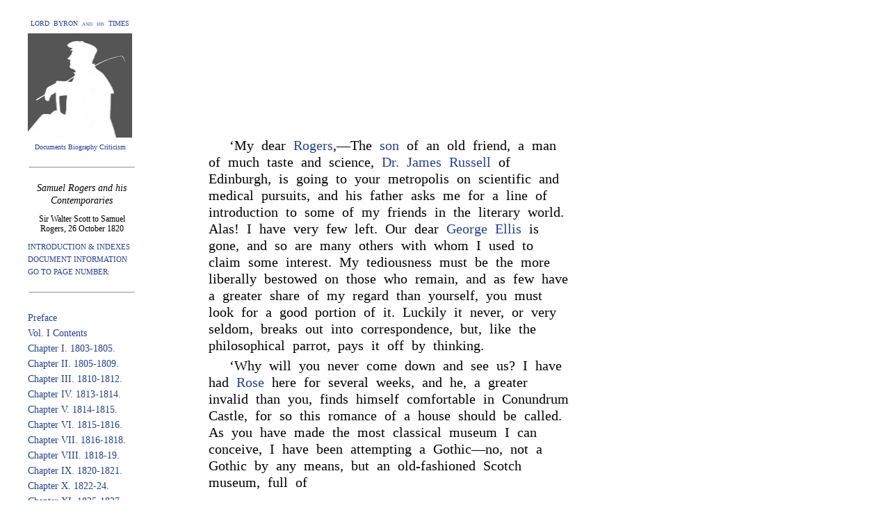

--- FILE ---
content_type: text/html
request_url: https://www.lordbyron.org/monograph.php?doc=SaRoger.1889&select=chIX.5
body_size: 7917
content:
<?xml version="1.0" encoding="UTF-8"?>
<html xmlns="http://www.w3.org/1999/xhtml" xmlns:xi="http://www.w3.org/2001/XInclude" xmlns:tei="http://www.tei-c.org/ns/1.0">
  <head>
    <meta http-equiv="content-type" content="text/html;charset=utf-8"/>
    <title>Clayden: Rogers and his Contemporaries</title>
    <script language="JavaScript" type="text/javascript">
                        function
                    addStyleDef(objectID, styleName, newVal) {
                        var object = document.getElementById(objectID);
                        object.style[styleName] = newVal;
                    }
                    function setVisibility(objectID, state) {
                        var object =
                        document.getElementById(objectID);
                        object.style.visibility = state;
                    }
                    function
                    toggleVisibility(event, objectID) {
                        var object = document.getElementById(objectID);
                        var el =
                        document.getElementById(event);
                        var totalOffsetTop = 0;
                        while (el != null) {
                            totalOffsetTop +=
                            el.offsetTop;
                            el = el.offsetParent;
                        }
                        state = object.style.visibility;
                        object.style.top =
                        totalOffsetTop + 'px';
                        if (state == 'hidden') object.style.visibility = 'visible'; else {
                            if
                            (state == 'visible') object.style.visibility = 'hidden'; else object.style.visibility =
                            'visible';
                        }
                    }
                    function popHide() {
                        objPopUp.style.visibility = 'hidden';
                        objPopUp = null;
                    }
                    </script>
    <script>
                  var _paq = window._paq = window._paq || [];
                  /* tracker methods like "setCustomDimension" should be called before "trackPageView" */
                  _paq.push(["setCookieDomain", "*.lordbyron.org"]);
                  _paq.push(['trackPageView']);
                  _paq.push(['enableLinkTracking']);
                  (function() {
                    var u="//matomo-dev.cloud.lib.vt.edu/";
                    _paq.push(['setTrackerUrl', u+'matomo.php']);
                    _paq.push(['setSiteId', '10']);
                    var d=document, g=d.createElement('script'), s=d.getElementsByTagName('script')[0];
                    g.async=true; g.src=u+'matomo.js'; s.parentNode.insertBefore(g,s);
                  })();
                </script>
  </head>
  <body style="margin-top: 0px; margin-bottom: 200px; font-size: 16px; line-height: 22px;">
    <style type="text/css">
                        a.addNote:link {
                        text-decoration: none;
                        font-style: inherit;
                        color: #27408B;
                        }
                        a.addNote:visited {
                        text-decoration: none;
                        font-style: inherit;
                        color: #27408B;
                        }
                        a.addNote:hover {
                        text-decoration: none;
                        font-style: inherit;
                        color: red;
                        }
                        a.blue:link {
                        text-decoration: none;
                        font-style: inherit;
                        color: #27408B;
                        }
                        a.blue:visited {
                        text-decoration: none;
                        font-style: inherit;
                        color:  #27408B;
                        }
                        a.blue:hover {
                        text-decoration: none;
                        font-style: inherit;
                        color: red;
                        }
                        a.blue2:link {
                        text-decoration: none;
                        font-style: inherit;
                        color: #5F9EA0;
                        }
                        a.blue2:visited {
                        text-decoration: none;
                        font-style: inherit;
                        color: #5F9EA0;
                        }
                        a.blue2:hover {
                        text-decoration: none;
                        font-style: inherit;
                        color: red;
                        }
                        a.green:link {
                        text-decoration: none;
                        font-style: inherit;
                        color: #00688B;
                        }
                        a.green:visited {
                        text-decoration: none;
                        font-style: inherit;
                        color: #00688B;
                        }
                        a.green:hover {
                        text-decoration: none;
                        font-style: inherit;
                        color: red;
                        }
                        a.gray:link {
                        text-decoration: none;
                        font-style: inherit;
                        color: gray;
                        }
                        a.gray:visited {
                        text-decoration: none;
                        font-style: inherit;
                        color: gray;
                        }
                        a.gray:hover {
                        text-decoration: none;
                        font-style: inherit;
                        color: red;
                        }
                        a.gloss:link {
                        text-decoration: none;
                        color: #27408B;
                        background-color: white;
                        }
                        a.gloss:hover {
                        text-decoration: none;
                        color: red;
                        background-color: white;
                        }
                        a.gloss:visited {
                        text-decoration: none;
                        color: #27408B;
                        background-color: white;
                        }
                        body {
                        width: 520px;
                        margin-left: 300px;
                        margin-right: 0px;
                        margin-top: 60px;
                        margin-bottom: 100px;
                        font-family: "Times New Roman", Times, Georgia, serif;
                        font-size: 16px;
                        line-height: 24px;
                        font-weight: normal;
                        color: #000000;                        
                        }
                        span.header {                        
                        color: #27408B;                        
                        font-weight: bold;
                        text-transform: uppercase;
                        }
                       .popUp {
                        font-size: 14px;
                        font-family: "Times New Roman", Times, Georgia, serif;
                        background-color: #FAFAFA;
                        visibility: hidden;
                        padding: 15px;
                        text-align: left;
                        position: absolute;
                        top: 50px;
                        left: 20px;
                        line-height: 20px;
                        margin-top: 5px;
                        width: 230px;
                        border-style: solid;
                        border-top-width: thin;
                        border-right-width: thin;
                        border-bottom-width: medium;
                        border-left-width: medium;                        
                        border-top-color: black;
                        border-right-color: black;
                        border-bottom-color: gray;
                        border-left-color: gray;
                        }
                        .margin {
                        font-size: 12px;
                        font-family: "Times New Roman", Times, Georgia, serif;
                        background-color: #FAFAFA;
                        visibility: hidden;
                        padding: 15px;
                        text-align: left;
                        position: absolute;
                        float: left;
                        top: 50px;
                        line-height: 15px;
                        margin-left: -280px;
                        margin-top: 25px;
                        width: 230px;
                        border-style: solid;
                        border-top-width: thin;
                        border-right-width: thin;
                        border-bottom-width: medium;
                        border-left-width: medium;                        
                        border-top-color: black;
                        border-right-color: black;
                        border-bottom-color: gray;
                        border-left-color: gray;
                        }
                        .header {
                        font-size: 12px;
                        font-family: "Times New Roman", Times, Georgia, serif;
                        background-color: #FAFAFA;
                        visibility: hidden;
                        padding: 30px;
                        text-align: left;
                        position: absolute;
                        float: left;
                        top: 50px;
                        line-height: 15px;
                        margin-left: -0px;
                        margin-top: 0px;
                        width: 500px;
                        border-style: solid;
                        border-top-width: thin;
                        border-right-width: thin;
                        border-bottom-width: medium;
                        border-left-width: medium;                        
                        border-top-color: black;
                        border-right-color: black;
                        border-bottom-color: gray;
                        border-left-color: gray;
                        }
                    </style>
    <div xmlns="" style="position: absolute; left: 40px; top: 20px; width: 150px; text-align: center;">
      <div style="font-size: 10px; line-height: 28px; text-align: center; font-variant: small-caps;">
        <a class="blue" href="index.php">LORD  BYRON  and  his  TIMES</a>
      </div>
      <div style="text-align: center;">
        <a class="blue" href="index.php">
          <img src="ByronT.jpg" height="150" width="150" align="left" border="0" alt="Byron"/>
        </a>
      </div>
      <div style="text-align: center; font-size: 10px; line-height: 28px;">
        <a class="blue" href="index.php">Documents Biography Criticism</a>
      </div>
    </div>
    <div style="position: absolute; z-index: 0; top: 220px; left: 40px; width: 155px; text-align: center;">
      <div style="font-size: 14px; line-height: 18px; margin-top: 20px; margin-bottom: 20px;">
        <hr align="center" style="width: 150px; margin-top: 10px; margin-bottom: 20px;"/>
        <div style="font-style: italic; margin-top: 5px; margin-bottom: 10px;">Samuel Rogers and his Contemporaries</div>
        <div style="font-size: 12px; line-height: 14px; margin-bottom: 10px;">Sir Walter Scott to Samuel Rogers, 26 October 1820</div>
        <div style="text-align: left; font-size: 11px;">
          <a href="contents.php?doc=SaRoger.1889.Contents" class="blue">INTRODUCTION &amp;
                                INDEXES</a>
        </div>
        <div style="text-align: left; font-size: 11px; white-space: nowrap">
          <a class="blue" id="XTEIHeader" onmouseup="toggleVisibility(this.id,'TEIheader')" href="javascript: void('')"> DOCUMENT INFORMATION </a>
        </div>
        <div style="text-align: left; font-size: 11px; white-space: nowrap">
          <a class="blue" id="XTEIHeader" onmouseup="toggleVisibility(this.id,'GoToPage')" href="javascript: void('')"> GO TO PAGE NUMBER: </a>
        </div>
      </div>
      <hr align="center" style="width: 150px; margin-top: 15px; margin-bottom: 25px;"/>
      <div style="text-align: left;">
        <div style="margin-left: 0px; font-size: 14px;">
          <a href="monograph.php?doc=SaRoger.1889&amp;select=Preface" class="blue">Preface</a>
        </div>
        <div style="margin-left: 0px; font-size: 14px;">
          <a href="monograph.php?doc=SaRoger.1889&amp;select=Contents" class="blue">Vol. I Contents</a>
        </div>
        <div style="margin-left: 0px; font-size: 14px;">
          <a href="monograph.php?doc=SaRoger.1889&amp;select=ch.I" class="blue">Chapter I. 1803-1805.</a>
        </div>
        <div style="margin-left: 0px; font-size: 14px;">
          <a href="monograph.php?doc=SaRoger.1889&amp;select=ch.II" class="blue">Chapter II. 1805-1809.</a>
        </div>
        <div style="margin-left: 0px; font-size: 14px;">
          <a href="monograph.php?doc=SaRoger.1889&amp;select=ch.III" class="blue">Chapter III. 1810-1812.</a>
        </div>
        <div style="margin-left: 0px; font-size: 14px;">
          <a href="monograph.php?doc=SaRoger.1889&amp;select=ch.IV" class="blue">Chapter IV. 1813-1814.</a>
        </div>
        <div style="margin-left: 0px; font-size: 14px;">
          <a href="monograph.php?doc=SaRoger.1889&amp;select=ch.V" class="blue">Chapter V. 1814-1815.</a>
        </div>
        <div style="margin-left: 0px; font-size: 14px;">
          <a href="monograph.php?doc=SaRoger.1889&amp;select=ch.VI" class="blue">Chapter VI. 1815-1816.</a>
        </div>
        <div style="margin-left: 0px; font-size: 14px;">
          <a href="monograph.php?doc=SaRoger.1889&amp;select=ch.VII" class="blue">Chapter VII. 1816-1818.</a>
        </div>
        <div style="margin-left: 0px; font-size: 14px;">
          <a href="monograph.php?doc=SaRoger.1889&amp;select=ch.VIII" class="blue">Chapter VIII. 1818-19.</a>
        </div>
        <div style="margin-left: 0px; font-size: 14px;">
          <a href="monograph.php?doc=SaRoger.1889&amp;select=ch.IX" class="blue">Chapter IX. 1820-1821.</a>
        </div>
        <div style="margin-left: 0px; font-size: 14px;">
          <a href="monograph.php?doc=SaRoger.1889&amp;select=ch.X" class="blue">Chapter X. 1822-24.</a>
        </div>
        <div style="margin-left: 0px; font-size: 14px;">
          <a href="monograph.php?doc=SaRoger.1889&amp;select=ch.XI" class="blue">Chapter XI. 1825-1827.</a>
        </div>
        <div style="margin-left: 0px; font-size: 14px;">
          <a href="monograph.php?doc=SaRoger.1889&amp;select=Contents2" class="blue">Vol. II Contents</a>
        </div>
        <div style="margin-left: 0px; font-size: 14px;">
          <a href="monograph.php?doc=SaRoger.1889&amp;select=II.I" class="blue">Chapter I. 1828-1830.</a>
        </div>
        <div style="margin-left: 0px; font-size: 14px;">
          <a href="monograph.php?doc=SaRoger.1889&amp;select=II.II" class="blue">Chapter II. 1831-34.</a>
        </div>
        <div style="margin-left: 0px; font-size: 14px;">
          <a href="monograph.php?doc=SaRoger.1889&amp;select=II.III" class="blue">Chapter III. 1834-1837.</a>
        </div>
        <div style="margin-left: 0px; font-size: 14px;">
          <a href="monograph.php?doc=SaRoger.1889&amp;select=II.IV" class="blue">Chapter IV. 1838-41.</a>
        </div>
        <div style="margin-left: 0px; font-size: 14px;">
          <a href="monograph.php?doc=SaRoger.1889&amp;select=II.V" class="blue">Chapter V. 1842-44.</a>
        </div>
        <div style="margin-left: 0px; font-size: 14px;">
          <a href="monograph.php?doc=SaRoger.1889&amp;select=II.VI" class="blue">Chapter VI. 1845-46.</a>
        </div>
        <div style="margin-left: 0px; font-size: 14px;">
          <a href="monograph.php?doc=SaRoger.1889&amp;select=II.VII" class="blue">Chapter VII. 1847-50.</a>
        </div>
        <div style="margin-left: 0px; font-size: 14px;">
          <a href="monograph.php?doc=SaRoger.1889&amp;select=II.VIII" class="blue">Chapter VIII. 1850</a>
        </div>
        <div style="margin-left: 0px; font-size: 14px;">
          <a href="monograph.php?doc=SaRoger.1889&amp;select=II.IX" class="blue">Chapter IX. 1851.</a>
        </div>
        <div style="margin-left: 0px; font-size: 14px;">
          <a href="monograph.php?doc=SaRoger.1889&amp;select=II.X" class="blue">Chapter X. 1852-55.</a>
        </div>
        <div style="margin-left: 0px; font-size: 14px;">
          <a href="monograph.php?doc=SaRoger.1889&amp;select=index" class="blue">Index</a>
        </div>
      </div>
      <div style="margin-top: 40px; text-align: left; font-size: 10px; line-height: 14px;"><a rel="license" href="http://creativecommons.org/licenses/by-nc-sa/3.0/"><img alt="Creative Commons License" style="border-width:0" src="http://i.creativecommons.org/l/by-nc-sa/3.0/88x31.png"/></a><br/><br/> Licensed under a <a class="blue" rel="license" href="http://creativecommons.org/licenses/by-nc-sa/3.0/">Creative Commons
                            Attribution-Noncommercial-Share Alike 3.0 Unported License</a>. </div>
      <div style="margin-top: 10px; text-align: left; font-size: 15px; line-height: 18px; letter-spacing: .1em; word-spacing: .1em;"> Produced by <a class="gray" style="font-family: Arial, Geneva, Helvetica, sans-serif; font-size: 15px; text-decoration: none; letter-spacing: .2em;" href="http://wiz2.cath.vt.edu">CATH</a></div>
    </div>
    <div style="margin-top: 160px"> </div>
    <div xmlns="" style="height: 10px; width: 520px">
      <a id="chIX.5"/>
    </div>
    <a xmlns="" id="chIX.5-1"/>
    <p xmlns="" style="text-indent: 30px; font-size: 20px; line-height: 24px; word-spacing:                     .3em; margin-top: 5px; margin-bottom: 5px;"> ‘My dear <a class="gloss" id="!SaRoger1855chIX.5-1" onmouseup="toggleVisibility(this.id,'zSaRoger1855')" href="javascript: void('')">Rogers</a>,—The <a class="gloss" id="!JaRusse1862chIX.5-1" onmouseup="toggleVisibility(this.id,'zJaRusse1862')" href="javascript: void('')">son</a> of an
                                    old friend, a man of much taste and science, <a class="gloss" id="!JaRusse1836chIX.5-1" onmouseup="toggleVisibility(this.id,'zJaRusse1836')" href="javascript: void('')">Dr.
                                        James Russell</a> of Edinburgh, is going to your metropolis on
                                    scientific and medical pursuits, and his father asks me for a line of
                                    introduction to some of my friends in the literary world. Alas! I have very few
                                    left. Our dear <a class="gloss" id="!GeEllis1815chIX.5-1" onmouseup="toggleVisibility(this.id,'zGeEllis1815')" href="javascript: void('')">George Ellis</a> is gone, and
                                    so are many others with whom I used to claim some interest. My tediousness must
                                    be the more liberally bestowed on those who remain, and as few have a greater
                                    share of my regard than yourself, you must look for a good portion of it.
                                    Luckily it never, or very seldom, breaks out into correspondence, but, like the
                                    philosophical parrot, pays it off by thinking. </p>
    <a xmlns="" id="chIX.5-2"/>
    <p xmlns="" style="text-indent: 30px; font-size: 20px; line-height: 24px; word-spacing:                     .3em; margin-top: 5px; margin-bottom: 5px;"> ‘Why will you never come down and see us? I have had
                                        <a class="gloss" id="!WiRose1843chIX.5-2" onmouseup="toggleVisibility(this.id,'zWiRose1843')" href="javascript: void('')">Rose</a> here for several weeks, and he,
                                    a greater invalid than you, finds himself comfortable in Conundrum Castle, for
                                    so this romance of a house should be called. As you have made the most
                                    classical museum I can conceive, I have been attempting a Gothic—no, not
                                    a Gothic by any means, but an old-fashioned Scotch museum, full of <a id="I.305a"/><table style="text-indent: 0px; margin-top: 5px; margin-bottom: 5px; margin-left:      80px; margin-right: 0px; line-height: 24px; font-size: 18px; word-spacing: .1em;"><tr><td><div> ‘Rusty iron coats and jingling jackets, </div></td></tr></table><img width="100%" height="1" style="margin-top: 0px; margin-bottom: 0px; border: 0px;"/> rare commodities for a country smith to make hobnails of. </p>
    <a xmlns="" id="chIX.5-3"/>
    <p xmlns="" style="text-indent: 30px; font-size: 20px; line-height: 24px; word-spacing:                     .3em; margin-top: 5px; margin-bottom: 5px;"> ‘<a class="gloss" id="!WiRose1843chIX.5-3" onmouseup="toggleVisibility(this.id,'zWiRose1843')" href="javascript: void('')">Rose</a> has been
                                    much indisposed, nevertheless killed a salmon of eighteen pounds weight after
                                    an hour and a half close struggle; this, as Robinson
                                        Crusoe says when he drinks his glass of rum, “to his
                                    exceeding refreshment.” </p>
    <a xmlns="" id="chIX.5-4"/>
    <p xmlns="" style="text-indent: 30px; font-size: 20px; line-height: 24px; word-spacing:                     .3em; margin-top: 5px; margin-bottom: 5px;"> ‘We have had horrid wet weather, and as rough as <a id="I.306"/><img width="100%" height="4" style="width: 105%; margin-left: -20px; margin-top: 40px; margin-top: 40px; margin-bottom: 0px; border: 2px;"/><table width="100%" style="margin-top: 20px; margin-bottom: 0px;"><tr><td width="100" align="left" style="font-size: 16px; text-indent: 0px;">306</td><td width="300" align="center" style="font-size: 14px; text-indent: 0px;"><span style="line-height: 25px;"> ROGERS AND HIS CONTEMPORARIES </span></td><td width="100" align="right" style="font-size: 14px; text-indent: 0px;">   </td></tr></table><img width="100%" height="1" style="margin-top: 10px; margin-bottom: 10px; border: 0px;"/> ever blew out of our angry heavens, but come next year and
                                    we will make it better for you. At any rate, the wind that makes my turrets
                                    topple on the warders’ heads will have rough work to do, for mine are not
                                    the sort of battlements a man outlives, as befell <a class="gloss" id="!HoWalpo1797chIX.5-4" onmouseup="toggleVisibility(this.id,'zHoWalpo1797')" href="javascript: void('')">Horace Walpole</a>—our fine stone gives us leave to build
                                    with a view to posterity. </p>
    <a xmlns="" id="chIX.5-5"/>
    <p xmlns="" style="text-indent: 30px; font-size: 20px; line-height: 24px; word-spacing:                     .3em; margin-top: 5px; margin-bottom: 5px;"> ‘I do not much know the <a class="gloss" id="!JaRusse1862chIX.5-5" onmouseup="toggleVisibility(this.id,'zJaRusse1862')" href="javascript: void('')">young bairn</a>, but have seen him at his <a class="gloss" id="!JaRusse1836chIX.5-5" onmouseup="toggleVisibility(this.id,'zJaRusse1836')" href="javascript: void('')">father’s</a> scientific parties; a clever
                                    lad, I think. If you can, without inconvenience to yourself, shew him any
                                    notice, his respectable family here will be much gratified as well as, dear
                                        <a class="gloss" id="!SaRoger1855chIX.5-5" onmouseup="toggleVisibility(this.id,'zSaRoger1855')" href="javascript: void('')">Rogers</a>, </p>
    <div xmlns="" style="font-size: 20px; margin-top: 5px; margin-bottom: 5px;"><span style="margin-left: 140px;"/> ‘Your truly faithful and affectionate, </div>
    <div xmlns="" style="width: 90%; text-align: right; font-size: 20px; font-variant: small-caps;"> ‘<a class="gloss" id="!WaScott" onmouseup="toggleVisibility(this.id,'zWaScott')" href="javascript: void('')">Walter Scott</a>. </div>
    <div xmlns="" style="margin-left: 20px; font-size: 16px;"> ‘Abbotsford: 26 October (1820).’ </div>
    <table width="100%" style="margin-top: 20px">
      <tr>
        <td style="text-align: left;"/>
        <td style="text-align: right"/>
      </tr>
    </table>
    <div id="zGeEllis1815" style="visibility: hidden" class="margin" onmouseup="toggleVisibility(this.id,this.id)"><a href="persRec.php?&amp;selectPerson=GeEllis1815" class="blue">George Ellis</a>  (1753-1815)  
                  English antiquary and critic, editor of <i xmlns="">Specimens of Early English
                            Poets</i> (1790), friend of Walter Scott.
               </div>
    <div id="zSaRoger1855" style="visibility: hidden" class="margin" onmouseup="toggleVisibility(this.id,this.id)"><a href="persRec.php?&amp;selectPerson=SaRoger1855" class="blue">Samuel Rogers</a>  (1763-1855)  
                  English poet, banker, and aesthete, author of the ever-popular <i xmlns="">Pleasures of Memory</i> (1792), <i xmlns="">Columbus</i> (1810), <i xmlns="">Jaqueline</i> (1814), and <i xmlns="">Italy</i> (1822-28).
               </div>
    <div id="zWiRose1843" style="visibility: hidden" class="margin" onmouseup="toggleVisibility(this.id,this.id)"><a href="persRec.php?&amp;selectPerson=WiRose1843" class="blue">William Stewart Rose</a>  (1775-1843)  
                  Second son of George Rose, treasurer of the navy (1744-1818); he introduced Byron to
                        Frere's <i xmlns="">Whistlecraft</i> poems and translated Casti's <i xmlns="">Animale parlante</i> (1819).
               </div>
    <div id="zJaRusse1836" style="visibility: hidden" class="margin" onmouseup="toggleVisibility(this.id,this.id)"><a href="persRec.php?&amp;selectPerson=JaRusse1836" class="blue">James Russell</a>  (1754-1836)  
                  Surgeon at the Edinburgh Royal Infirmary and professor of surgery at Edinburgh; he was a
                        friend of Sir Walter Scott.
               </div>
    <div id="zJaRusse1862" style="visibility: hidden" class="margin" onmouseup="toggleVisibility(this.id,this.id)"><a href="persRec.php?&amp;selectPerson=JaRusse1862" class="blue">James Russell</a>  (1801-1862)  
                  The son of Walter Scott's friend Professor James Russell (1754-1836); he took his MD at
                        Edinburgh in 1823 and lived in Ayreshire but did not practice.
               </div>
    <div id="zWaScott" style="visibility: hidden" class="margin" onmouseup="toggleVisibility(this.id,this.id)"><a href="persRec.php?&amp;selectPerson=WaScott" class="blue">Sir Walter Scott, baronet</a>  (1771-1832)  
                  Scottish poet, novelist, antiquary, biographer, editor, and sheriff.
               </div>
    <div id="zHoWalpo1797" style="visibility: hidden" class="margin" onmouseup="toggleVisibility(this.id,this.id)"><a href="persRec.php?&amp;selectPerson=HoWalpo1797" class="blue">Horace Walpole, fourth earl of Orford</a>  (1717-1797)  
                  English biographer, letter-writer, and antiquary; son of Sir Robert Walpole; author of
                            <i xmlns="">The Castle of Otranto</i> (1764).
               </div>
    <div xmlns="" id="TEIheader" style="visibility: hidden" class="header" onmouseup="toggleVisibility(this.id,this.id)">
      <div style="text-align: right; text-decoration: underline">close</div>
      <div style="margin-top: 20px; margin-bottom: 10px;">INFORMATION FROM TEI HEADER</div>
      <div style="margin-top: 10px; margin-bottom: 5px;">
        <b>Source Description:</b>
      </div>
      <div style="margin-left: 20px;"><b>Author:</b> Clayden, Peter William, 1827-1902</div>
      <div style="margin-left: 20px; margin-top: 5px; margin-bottom: 5px;"><b>Title:</b>  <i>Samuel Rogers and his Contemporaries</i> 2 Vols   (London: Smith, Elder &amp; Co., 1889).
                             </div>
      <div style="margin-top: 10px; margin-bottom: 5px;">
        <b>Electronic Edition:</b>
      </div>
      <div style="margin-left: 20px; margin-top: 5px; margin-bottom: 5px;"><b>Series:</b> Lord Byron and his Times: http://lordbyron.org</div>
      <div style="margin-left: 20px; margin-top: 5px; margin-bottom: 5px;"><b>Encoding Description:</b> Any dashes occurring in line breaks have been removed.   Obvious and unambiguous compositors’ errors have been silently corrected.</div>
      <div style="margin-left: 20px; margin-top: 5px; margin-bottom: 5px;"><b>Markup and editing by:</b>  David Hill Radcliffe </div>
      <div style="margin-left: 20px; margin-top: 5px; margin-bottom: 5px;"> Completed  September 2009 
                </div>
      <div style="margin-top: 10px; margin-bottom: 5px;">
        <b>Publication Statement:</b>
      </div>
      <div style="margin-left: 20px; margin-top: 5px; margin-bottom: 5px;"><b>Publisher:</b> Center for Applied Technologies in the Humanities,  Virginia Tech </div>
      <div style="margin-left: 20px; margin-top: 5px; margin-bottom: 5px;"><b>Availability:</b> Published under Creative Commons Attribution-Noncommercial-Share Alike 3.0 Unported
                        License</div>
    </div>
    <div xmlns="" id="GoToPage" style="visibility: hidden" class="header" onmouseup="toggleVisibility(this.id,this.id)">
      <div style="text-align: right; text-decoration: underline">close</div>
      <div>
        <div style="font-size: 12px; margin-top: 20px; margin-bottom: 10px;"> VOLUME
                                    1:</div>
        <div>
          <a class="blue" style="font-size: 12px; margin-top: 5px; margin-right: 10px" href="monograph.php?doc=SaRoger.1889&amp;select=ch.I#I.1">1</a>
          <a class="blue" style="font-size: 12px; margin-top: 5px; margin-right: 10px" href="monograph.php?doc=SaRoger.1889&amp;select=ch.I#I.2">2</a>
          <a class="blue" style="font-size: 12px; margin-top: 5px; margin-right: 10px" href="monograph.php?doc=SaRoger.1889&amp;select=ch.I#I.3">3</a>
          <a class="blue" style="font-size: 12px; margin-top: 5px; margin-right: 10px" href="monograph.php?doc=SaRoger.1889&amp;select=ch.I#I.4">4</a>
          <a class="blue" style="font-size: 12px; margin-top: 5px; margin-right: 10px" href="monograph.php?doc=SaRoger.1889&amp;select=ch.I#I.5">5</a>
          <a class="blue" style="font-size: 12px; margin-top: 5px; margin-right: 10px" href="monograph.php?doc=SaRoger.1889&amp;select=ch.I#I.6">6</a>
          <a class="blue" style="font-size: 12px; margin-top: 5px; margin-right: 10px" href="monograph.php?doc=SaRoger.1889&amp;select=ch.I#I.7">7</a>
          <a class="blue" style="font-size: 12px; margin-top: 5px; margin-right: 10px" href="monograph.php?doc=SaRoger.1889&amp;select=ch.I#I.8">8</a>
          <a class="blue" style="font-size: 12px; margin-top: 5px; margin-right: 10px" href="monograph.php?doc=SaRoger.1889&amp;select=ch.I#I.9">9</a>
          <a class="blue" style="font-size: 12px; margin-top: 5px; margin-right: 10px" href="monograph.php?doc=SaRoger.1889&amp;select=ch.I#I.10">10</a>
          <a class="blue" style="font-size: 12px; margin-top: 5px; margin-right: 10px" href="monograph.php?doc=SaRoger.1889&amp;select=ch.I#I.11">11</a>
          <a class="blue" style="font-size: 12px; margin-top: 5px; margin-right: 10px" href="monograph.php?doc=SaRoger.1889&amp;select=ch.I#I.12">12</a>
          <a class="blue" style="font-size: 12px; margin-top: 5px; margin-right: 10px" href="monograph.php?doc=SaRoger.1889&amp;select=ch.I#I.13">13</a>
          <a class="blue" style="font-size: 12px; margin-top: 5px; margin-right: 10px" href="monograph.php?doc=SaRoger.1889&amp;select=ch.I#I.14">14</a>
          <a class="blue" style="font-size: 12px; margin-top: 5px; margin-right: 10px" href="monograph.php?doc=SaRoger.1889&amp;select=ch.I#I.15">15</a>
          <a class="blue" style="font-size: 12px; margin-top: 5px; margin-right: 10px" href="monograph.php?doc=SaRoger.1889&amp;select=ch.I#I.16">16</a>
          <a class="blue" style="font-size: 12px; margin-top: 5px; margin-right: 10px" href="monograph.php?doc=SaRoger.1889&amp;select=ch.I#I.17">17</a>
          <a class="blue" style="font-size: 12px; margin-top: 5px; margin-right: 10px" href="monograph.php?doc=SaRoger.1889&amp;select=ch.I#I.18">18</a>
          <a class="blue" style="font-size: 12px; margin-top: 5px; margin-right: 10px" href="monograph.php?doc=SaRoger.1889&amp;select=ch.I#I.19">19</a>
          <a class="blue" style="font-size: 12px; margin-top: 5px; margin-right: 10px" href="monograph.php?doc=SaRoger.1889&amp;select=ch.I#I.20">20</a>
          <a class="blue" style="font-size: 12px; margin-top: 5px; margin-right: 10px" href="monograph.php?doc=SaRoger.1889&amp;select=ch.I#I.21">21</a>
          <a class="blue" style="font-size: 12px; margin-top: 5px; margin-right: 10px" href="monograph.php?doc=SaRoger.1889&amp;select=ch.I#I.22">22</a>
          <a class="blue" style="font-size: 12px; margin-top: 5px; margin-right: 10px" href="monograph.php?doc=SaRoger.1889&amp;select=ch.I#I.23">23</a>
          <a class="blue" style="font-size: 12px; margin-top: 5px; margin-right: 10px" href="monograph.php?doc=SaRoger.1889&amp;select=ch.I#I.24">24</a>
          <a class="blue" style="font-size: 12px; margin-top: 5px; margin-right: 10px" href="monograph.php?doc=SaRoger.1889&amp;select=ch.I#I.25">25</a>
          <a class="blue" style="font-size: 12px; margin-top: 5px; margin-right: 10px" href="monograph.php?doc=SaRoger.1889&amp;select=ch.I#I.26">26</a>
          <a class="blue" style="font-size: 12px; margin-top: 5px; margin-right: 10px" href="monograph.php?doc=SaRoger.1889&amp;select=ch.II#I.27">27</a>
          <a class="blue" style="font-size: 12px; margin-top: 5px; margin-right: 10px" href="monograph.php?doc=SaRoger.1889&amp;select=ch.II#I.28">28</a>
          <a class="blue" style="font-size: 12px; margin-top: 5px; margin-right: 10px" href="monograph.php?doc=SaRoger.1889&amp;select=ch.II#I.29">29</a>
          <a class="blue" style="font-size: 12px; margin-top: 5px; margin-right: 10px" href="monograph.php?doc=SaRoger.1889&amp;select=ch.II#I.30">30</a>
          <a class="blue" style="font-size: 12px; margin-top: 5px; margin-right: 10px" href="monograph.php?doc=SaRoger.1889&amp;select=ch.II#I.31">31</a>
          <a class="blue" style="font-size: 12px; margin-top: 5px; margin-right: 10px" href="monograph.php?doc=SaRoger.1889&amp;select=ch.II#I.32">32</a>
          <a class="blue" style="font-size: 12px; margin-top: 5px; margin-right: 10px" href="monograph.php?doc=SaRoger.1889&amp;select=ch.II#I.33">33</a>
          <a class="blue" style="font-size: 12px; margin-top: 5px; margin-right: 10px" href="monograph.php?doc=SaRoger.1889&amp;select=ch.II#I.34">34</a>
          <a class="blue" style="font-size: 12px; margin-top: 5px; margin-right: 10px" href="monograph.php?doc=SaRoger.1889&amp;select=ch.II#I.35">35</a>
          <a class="blue" style="font-size: 12px; margin-top: 5px; margin-right: 10px" href="monograph.php?doc=SaRoger.1889&amp;select=ch.II#I.36">36</a>
          <a class="blue" style="font-size: 12px; margin-top: 5px; margin-right: 10px" href="monograph.php?doc=SaRoger.1889&amp;select=ch.II#I.37">37</a>
          <a class="blue" style="font-size: 12px; margin-top: 5px; margin-right: 10px" href="monograph.php?doc=SaRoger.1889&amp;select=ch.II#I.38">38</a>
          <a class="blue" style="font-size: 12px; margin-top: 5px; margin-right: 10px" href="monograph.php?doc=SaRoger.1889&amp;select=ch.II#I.39">39</a>
          <a class="blue" style="font-size: 12px; margin-top: 5px; margin-right: 10px" href="monograph.php?doc=SaRoger.1889&amp;select=ch.II#I.40">40</a>
          <a class="blue" style="font-size: 12px; margin-top: 5px; margin-right: 10px" href="monograph.php?doc=SaRoger.1889&amp;select=ch.II#I.41">41</a>
          <a class="blue" style="font-size: 12px; margin-top: 5px; margin-right: 10px" href="monograph.php?doc=SaRoger.1889&amp;select=ch.II#I.42">42</a>
          <a class="blue" style="font-size: 12px; margin-top: 5px; margin-right: 10px" href="monograph.php?doc=SaRoger.1889&amp;select=ch.II#I.43">43</a>
          <a class="blue" style="font-size: 12px; margin-top: 5px; margin-right: 10px" href="monograph.php?doc=SaRoger.1889&amp;select=ch.II#I.44">44</a>
          <a class="blue" style="font-size: 12px; margin-top: 5px; margin-right: 10px" href="monograph.php?doc=SaRoger.1889&amp;select=ch.II#I.45">45</a>
          <a class="blue" style="font-size: 12px; margin-top: 5px; margin-right: 10px" href="monograph.php?doc=SaRoger.1889&amp;select=ch.II#I.46">46</a>
          <a class="blue" style="font-size: 12px; margin-top: 5px; margin-right: 10px" href="monograph.php?doc=SaRoger.1889&amp;select=ch.II#I.47">47</a>
          <a class="blue" style="font-size: 12px; margin-top: 5px; margin-right: 10px" href="monograph.php?doc=SaRoger.1889&amp;select=ch.II#I.48">48</a>
          <a class="blue" style="font-size: 12px; margin-top: 5px; margin-right: 10px" href="monograph.php?doc=SaRoger.1889&amp;select=ch.II#I.49">49</a>
          <a class="blue" style="font-size: 12px; margin-top: 5px; margin-right: 10px" href="monograph.php?doc=SaRoger.1889&amp;select=ch.II#I.50">50</a>
          <a class="blue" style="font-size: 12px; margin-top: 5px; margin-right: 10px" href="monograph.php?doc=SaRoger.1889&amp;select=ch.II#I.51">51</a>
          <a class="blue" style="font-size: 12px; margin-top: 5px; margin-right: 10px" href="monograph.php?doc=SaRoger.1889&amp;select=ch.II#I.52">52</a>
          <a class="blue" style="font-size: 12px; margin-top: 5px; margin-right: 10px" href="monograph.php?doc=SaRoger.1889&amp;select=ch.II#I.53">53</a>
          <a class="blue" style="font-size: 12px; margin-top: 5px; margin-right: 10px" href="monograph.php?doc=SaRoger.1889&amp;select=ch.II#I.54">54</a>
          <a class="blue" style="font-size: 12px; margin-top: 5px; margin-right: 10px" href="monograph.php?doc=SaRoger.1889&amp;select=ch.II#I.55">55</a>
          <a class="blue" style="font-size: 12px; margin-top: 5px; margin-right: 10px" href="monograph.php?doc=SaRoger.1889&amp;select=ch.II#I.56">56</a>
          <a class="blue" style="font-size: 12px; margin-top: 5px; margin-right: 10px" href="monograph.php?doc=SaRoger.1889&amp;select=ch.II#I.57">57</a>
          <a class="blue" style="font-size: 12px; margin-top: 5px; margin-right: 10px" href="monograph.php?doc=SaRoger.1889&amp;select=ch.II#I.58">58</a>
          <a class="blue" style="font-size: 12px; margin-top: 5px; margin-right: 10px" href="monograph.php?doc=SaRoger.1889&amp;select=ch.II#I.59">59</a>
          <a class="blue" style="font-size: 12px; margin-top: 5px; margin-right: 10px" href="monograph.php?doc=SaRoger.1889&amp;select=ch.II#I.60">60</a>
          <a class="blue" style="font-size: 12px; margin-top: 5px; margin-right: 10px" href="monograph.php?doc=SaRoger.1889&amp;select=ch.II#I.61">61</a>
          <a class="blue" style="font-size: 12px; margin-top: 5px; margin-right: 10px" href="monograph.php?doc=SaRoger.1889&amp;select=ch.II#I.62">62</a>
          <a class="blue" style="font-size: 12px; margin-top: 5px; margin-right: 10px" href="monograph.php?doc=SaRoger.1889&amp;select=ch.II#I.63">63</a>
          <a class="blue" style="font-size: 12px; margin-top: 5px; margin-right: 10px" href="monograph.php?doc=SaRoger.1889&amp;select=ch.II#I.64">64</a>
          <a class="blue" style="font-size: 12px; margin-top: 5px; margin-right: 10px" href="monograph.php?doc=SaRoger.1889&amp;select=ch.III#I.65">65</a>
          <a class="blue" style="font-size: 12px; margin-top: 5px; margin-right: 10px" href="monograph.php?doc=SaRoger.1889&amp;select=ch.III#I.66">66</a>
          <a class="blue" style="font-size: 12px; margin-top: 5px; margin-right: 10px" href="monograph.php?doc=SaRoger.1889&amp;select=ch.III#I.67">67</a>
          <a class="blue" style="font-size: 12px; margin-top: 5px; margin-right: 10px" href="monograph.php?doc=SaRoger.1889&amp;select=ch.III#I.68">68</a>
          <a class="blue" style="font-size: 12px; margin-top: 5px; margin-right: 10px" href="monograph.php?doc=SaRoger.1889&amp;select=ch.III#I.69">69</a>
          <a class="blue" style="font-size: 12px; margin-top: 5px; margin-right: 10px" href="monograph.php?doc=SaRoger.1889&amp;select=ch.III#I.70">70</a>
          <a class="blue" style="font-size: 12px; margin-top: 5px; margin-right: 10px" href="monograph.php?doc=SaRoger.1889&amp;select=ch.III#I.71">71</a>
          <a class="blue" style="font-size: 12px; margin-top: 5px; margin-right: 10px" href="monograph.php?doc=SaRoger.1889&amp;select=ch.III#I.72">72</a>
          <a class="blue" style="font-size: 12px; margin-top: 5px; margin-right: 10px" href="monograph.php?doc=SaRoger.1889&amp;select=ch.III#I.73">73</a>
          <a class="blue" style="font-size: 12px; margin-top: 5px; margin-right: 10px" href="monograph.php?doc=SaRoger.1889&amp;select=ch.III#I.74">74</a>
          <a class="blue" style="font-size: 12px; margin-top: 5px; margin-right: 10px" href="monograph.php?doc=SaRoger.1889&amp;select=ch.III#I.75">75</a>
          <a class="blue" style="font-size: 12px; margin-top: 5px; margin-right: 10px" href="monograph.php?doc=SaRoger.1889&amp;select=ch.III#I.76">76</a>
          <a class="blue" style="font-size: 12px; margin-top: 5px; margin-right: 10px" href="monograph.php?doc=SaRoger.1889&amp;select=ch.III#I.77">77</a>
          <a class="blue" style="font-size: 12px; margin-top: 5px; margin-right: 10px" href="monograph.php?doc=SaRoger.1889&amp;select=ch.III#I.78">78</a>
          <a class="blue" style="font-size: 12px; margin-top: 5px; margin-right: 10px" href="monograph.php?doc=SaRoger.1889&amp;select=ch.III#I.79">79</a>
          <a class="blue" style="font-size: 12px; margin-top: 5px; margin-right: 10px" href="monograph.php?doc=SaRoger.1889&amp;select=ch.III#I.80">80</a>
          <a class="blue" style="font-size: 12px; margin-top: 5px; margin-right: 10px" href="monograph.php?doc=SaRoger.1889&amp;select=ch.III#I.81">81</a>
          <a class="blue" style="font-size: 12px; margin-top: 5px; margin-right: 10px" href="monograph.php?doc=SaRoger.1889&amp;select=ch.III#I.82">82</a>
          <a class="blue" style="font-size: 12px; margin-top: 5px; margin-right: 10px" href="monograph.php?doc=SaRoger.1889&amp;select=ch.III#I.83">83</a>
          <a class="blue" style="font-size: 12px; margin-top: 5px; margin-right: 10px" href="monograph.php?doc=SaRoger.1889&amp;select=ch.III#I.84">84</a>
          <a class="blue" style="font-size: 12px; margin-top: 5px; margin-right: 10px" href="monograph.php?doc=SaRoger.1889&amp;select=ch.III#I.85">85</a>
          <a class="blue" style="font-size: 12px; margin-top: 5px; margin-right: 10px" href="monograph.php?doc=SaRoger.1889&amp;select=ch.III#I.86">86</a>
          <a class="blue" style="font-size: 12px; margin-top: 5px; margin-right: 10px" href="monograph.php?doc=SaRoger.1889&amp;select=ch.III#I.87">87</a>
          <a class="blue" style="font-size: 12px; margin-top: 5px; margin-right: 10px" href="monograph.php?doc=SaRoger.1889&amp;select=ch.III#I.88">88</a>
          <a class="blue" style="font-size: 12px; margin-top: 5px; margin-right: 10px" href="monograph.php?doc=SaRoger.1889&amp;select=ch.III#I.89">89</a>
          <a class="blue" style="font-size: 12px; margin-top: 5px; margin-right: 10px" href="monograph.php?doc=SaRoger.1889&amp;select=ch.III#I.90">90</a>
          <a class="blue" style="font-size: 12px; margin-top: 5px; margin-right: 10px" href="monograph.php?doc=SaRoger.1889&amp;select=ch.III#I.91">91</a>
          <a class="blue" style="font-size: 12px; margin-top: 5px; margin-right: 10px" href="monograph.php?doc=SaRoger.1889&amp;select=ch.III#I.92">92</a>
          <a class="blue" style="font-size: 12px; margin-top: 5px; margin-right: 10px" href="monograph.php?doc=SaRoger.1889&amp;select=ch.III#I.93">93</a>
          <a class="blue" style="font-size: 12px; margin-top: 5px; margin-right: 10px" href="monograph.php?doc=SaRoger.1889&amp;select=ch.III#I.94">94</a>
          <a class="blue" style="font-size: 12px; margin-top: 5px; margin-right: 10px" href="monograph.php?doc=SaRoger.1889&amp;select=ch.III#I.95">95</a>
          <a class="blue" style="font-size: 12px; margin-top: 5px; margin-right: 10px" href="monograph.php?doc=SaRoger.1889&amp;select=ch.III#I.96">96</a>
          <a class="blue" style="font-size: 12px; margin-top: 5px; margin-right: 10px" href="monograph.php?doc=SaRoger.1889&amp;select=ch.III#I.97">97</a>
          <a class="blue" style="font-size: 12px; margin-top: 5px; margin-right: 10px" href="monograph.php?doc=SaRoger.1889&amp;select=ch.III#I.98">98</a>
          <a class="blue" style="font-size: 12px; margin-top: 5px; margin-right: 10px" href="monograph.php?doc=SaRoger.1889&amp;select=ch.III#I.99">99</a>
          <a class="blue" style="font-size: 12px; margin-top: 5px; margin-right: 10px" href="monograph.php?doc=SaRoger.1889&amp;select=ch.III#I.100">100</a>
          <a class="blue" style="font-size: 12px; margin-top: 5px; margin-right: 10px" href="monograph.php?doc=SaRoger.1889&amp;select=ch.III#I.101">101</a>
          <a class="blue" style="font-size: 12px; margin-top: 5px; margin-right: 10px" href="monograph.php?doc=SaRoger.1889&amp;select=ch.III#I.102">102</a>
          <a class="blue" style="font-size: 12px; margin-top: 5px; margin-right: 10px" href="monograph.php?doc=SaRoger.1889&amp;select=ch.III#I.103">103</a>
          <a class="blue" style="font-size: 12px; margin-top: 5px; margin-right: 10px" href="monograph.php?doc=SaRoger.1889&amp;select=ch.III#I.104">104</a>
          <a class="blue" style="font-size: 12px; margin-top: 5px; margin-right: 10px" href="monograph.php?doc=SaRoger.1889&amp;select=ch.III#I.105">105</a>
          <a class="blue" style="font-size: 12px; margin-top: 5px; margin-right: 10px" href="monograph.php?doc=SaRoger.1889&amp;select=ch.III#I.106">106</a>
          <a class="blue" style="font-size: 12px; margin-top: 5px; margin-right: 10px" href="monograph.php?doc=SaRoger.1889&amp;select=ch.III#I.107">107</a>
          <a class="blue" style="font-size: 12px; margin-top: 5px; margin-right: 10px" href="monograph.php?doc=SaRoger.1889&amp;select=ch.III#I.108">108</a>
          <a class="blue" style="font-size: 12px; margin-top: 5px; margin-right: 10px" href="monograph.php?doc=SaRoger.1889&amp;select=ch.III#I.109">109</a>
          <a class="blue" style="font-size: 12px; margin-top: 5px; margin-right: 10px" href="monograph.php?doc=SaRoger.1889&amp;select=ch.III#I.110">110</a>
          <a class="blue" style="font-size: 12px; margin-top: 5px; margin-right: 10px" href="monograph.php?doc=SaRoger.1889&amp;select=ch.III#I.111">111</a>
          <a class="blue" style="font-size: 12px; margin-top: 5px; margin-right: 10px" href="monograph.php?doc=SaRoger.1889&amp;select=ch.III#I.112">112</a>
          <a class="blue" style="font-size: 12px; margin-top: 5px; margin-right: 10px" href="monograph.php?doc=SaRoger.1889&amp;select=ch.III#I.113">113</a>
          <a class="blue" style="font-size: 12px; margin-top: 5px; margin-right: 10px" href="monograph.php?doc=SaRoger.1889&amp;select=ch.III#I.114">114</a>
          <a class="blue" style="font-size: 12px; margin-top: 5px; margin-right: 10px" href="monograph.php?doc=SaRoger.1889&amp;select=ch.III#I.115">115</a>
          <a class="blue" style="font-size: 12px; margin-top: 5px; margin-right: 10px" href="monograph.php?doc=SaRoger.1889&amp;select=ch.III#I.116">116</a>
          <a class="blue" style="font-size: 12px; margin-top: 5px; margin-right: 10px" href="monograph.php?doc=SaRoger.1889&amp;select=ch.III#I.117">117</a>
          <a class="blue" style="font-size: 12px; margin-top: 5px; margin-right: 10px" href="monograph.php?doc=SaRoger.1889&amp;select=ch.III#I.118">118</a>
          <a class="blue" style="font-size: 12px; margin-top: 5px; margin-right: 10px" href="monograph.php?doc=SaRoger.1889&amp;select=ch.IV#I.119">119</a>
          <a class="blue" style="font-size: 12px; margin-top: 5px; margin-right: 10px" href="monograph.php?doc=SaRoger.1889&amp;select=ch.IV#I.120">120</a>
          <a class="blue" style="font-size: 12px; margin-top: 5px; margin-right: 10px" href="monograph.php?doc=SaRoger.1889&amp;select=ch.IV#I.121">121</a>
          <a class="blue" style="font-size: 12px; margin-top: 5px; margin-right: 10px" href="monograph.php?doc=SaRoger.1889&amp;select=ch.IV#I.122">122</a>
          <a class="blue" style="font-size: 12px; margin-top: 5px; margin-right: 10px" href="monograph.php?doc=SaRoger.1889&amp;select=ch.IV#I.123">123</a>
          <a class="blue" style="font-size: 12px; margin-top: 5px; margin-right: 10px" href="monograph.php?doc=SaRoger.1889&amp;select=ch.IV#I.124">124</a>
          <a class="blue" style="font-size: 12px; margin-top: 5px; margin-right: 10px" href="monograph.php?doc=SaRoger.1889&amp;select=ch.IV#I.125">125</a>
          <a class="blue" style="font-size: 12px; margin-top: 5px; margin-right: 10px" href="monograph.php?doc=SaRoger.1889&amp;select=ch.IV#I.126">126</a>
          <a class="blue" style="font-size: 12px; margin-top: 5px; margin-right: 10px" href="monograph.php?doc=SaRoger.1889&amp;select=ch.IV#I.127">127</a>
          <a class="blue" style="font-size: 12px; margin-top: 5px; margin-right: 10px" href="monograph.php?doc=SaRoger.1889&amp;select=ch.IV#I.128">128</a>
          <a class="blue" style="font-size: 12px; margin-top: 5px; margin-right: 10px" href="monograph.php?doc=SaRoger.1889&amp;select=ch.IV#I.129">129</a>
          <a class="blue" style="font-size: 12px; margin-top: 5px; margin-right: 10px" href="monograph.php?doc=SaRoger.1889&amp;select=ch.IV#I.130">130</a>
          <a class="blue" style="font-size: 12px; margin-top: 5px; margin-right: 10px" href="monograph.php?doc=SaRoger.1889&amp;select=ch.IV#I.131">131</a>
          <a class="blue" style="font-size: 12px; margin-top: 5px; margin-right: 10px" href="monograph.php?doc=SaRoger.1889&amp;select=ch.IV#I.132">132</a>
          <a class="blue" style="font-size: 12px; margin-top: 5px; margin-right: 10px" href="monograph.php?doc=SaRoger.1889&amp;select=ch.IV#I.133">133</a>
          <a class="blue" style="font-size: 12px; margin-top: 5px; margin-right: 10px" href="monograph.php?doc=SaRoger.1889&amp;select=ch.IV#I.134">134</a>
          <a class="blue" style="font-size: 12px; margin-top: 5px; margin-right: 10px" href="monograph.php?doc=SaRoger.1889&amp;select=ch.IV#I.135">135</a>
          <a class="blue" style="font-size: 12px; margin-top: 5px; margin-right: 10px" href="monograph.php?doc=SaRoger.1889&amp;select=ch.IV#I.136">136</a>
          <a class="blue" style="font-size: 12px; margin-top: 5px; margin-right: 10px" href="monograph.php?doc=SaRoger.1889&amp;select=ch.IV#I.137">137</a>
          <a class="blue" style="font-size: 12px; margin-top: 5px; margin-right: 10px" href="monograph.php?doc=SaRoger.1889&amp;select=ch.IV#I.138">138</a>
          <a class="blue" style="font-size: 12px; margin-top: 5px; margin-right: 10px" href="monograph.php?doc=SaRoger.1889&amp;select=ch.IV#I.139">139</a>
          <a class="blue" style="font-size: 12px; margin-top: 5px; margin-right: 10px" href="monograph.php?doc=SaRoger.1889&amp;select=ch.IV#I.140">140</a>
          <a class="blue" style="font-size: 12px; margin-top: 5px; margin-right: 10px" href="monograph.php?doc=SaRoger.1889&amp;select=ch.IV#I.141">141</a>
          <a class="blue" style="font-size: 12px; margin-top: 5px; margin-right: 10px" href="monograph.php?doc=SaRoger.1889&amp;select=ch.IV#I.142">142</a>
          <a class="blue" style="font-size: 12px; margin-top: 5px; margin-right: 10px" href="monograph.php?doc=SaRoger.1889&amp;select=ch.IV#I.143">143</a>
          <a class="blue" style="font-size: 12px; margin-top: 5px; margin-right: 10px" href="monograph.php?doc=SaRoger.1889&amp;select=ch.IV#I.144">144</a>
          <a class="blue" style="font-size: 12px; margin-top: 5px; margin-right: 10px" href="monograph.php?doc=SaRoger.1889&amp;select=ch.IV#I.145">145</a>
          <a class="blue" style="font-size: 12px; margin-top: 5px; margin-right: 10px" href="monograph.php?doc=SaRoger.1889&amp;select=ch.IV#I.146">146</a>
          <a class="blue" style="font-size: 12px; margin-top: 5px; margin-right: 10px" href="monograph.php?doc=SaRoger.1889&amp;select=ch.IV#I.147">147</a>
          <a class="blue" style="font-size: 12px; margin-top: 5px; margin-right: 10px" href="monograph.php?doc=SaRoger.1889&amp;select=ch.IV#I.148">148</a>
          <a class="blue" style="font-size: 12px; margin-top: 5px; margin-right: 10px" href="monograph.php?doc=SaRoger.1889&amp;select=ch.IV#I.149">149</a>
          <a class="blue" style="font-size: 12px; margin-top: 5px; margin-right: 10px" href="monograph.php?doc=SaRoger.1889&amp;select=ch.IV#I.150">150</a>
          <a class="blue" style="font-size: 12px; margin-top: 5px; margin-right: 10px" href="monograph.php?doc=SaRoger.1889&amp;select=ch.IV#I.151">151</a>
          <a class="blue" style="font-size: 12px; margin-top: 5px; margin-right: 10px" href="monograph.php?doc=SaRoger.1889&amp;select=ch.IV#I.152">152</a>
          <a class="blue" style="font-size: 12px; margin-top: 5px; margin-right: 10px" href="monograph.php?doc=SaRoger.1889&amp;select=ch.IV#I.153">153</a>
          <a class="blue" style="font-size: 12px; margin-top: 5px; margin-right: 10px" href="monograph.php?doc=SaRoger.1889&amp;select=ch.IV#I.154">154</a>
          <a class="blue" style="font-size: 12px; margin-top: 5px; margin-right: 10px" href="monograph.php?doc=SaRoger.1889&amp;select=ch.IV#I.155">155</a>
          <a class="blue" style="font-size: 12px; margin-top: 5px; margin-right: 10px" href="monograph.php?doc=SaRoger.1889&amp;select=ch.IV#I.156">156</a>
          <a class="blue" style="font-size: 12px; margin-top: 5px; margin-right: 10px" href="monograph.php?doc=SaRoger.1889&amp;select=ch.V#I.157">157</a>
          <a class="blue" style="font-size: 12px; margin-top: 5px; margin-right: 10px" href="monograph.php?doc=SaRoger.1889&amp;select=ch.V#I.158">158</a>
          <a class="blue" style="font-size: 12px; margin-top: 5px; margin-right: 10px" href="monograph.php?doc=SaRoger.1889&amp;select=ch.V#I.159">159</a>
          <a class="blue" style="font-size: 12px; margin-top: 5px; margin-right: 10px" href="monograph.php?doc=SaRoger.1889&amp;select=ch.V#I.160">160</a>
          <a class="blue" style="font-size: 12px; margin-top: 5px; margin-right: 10px" href="monograph.php?doc=SaRoger.1889&amp;select=ch.V#I.161">161</a>
          <a class="blue" style="font-size: 12px; margin-top: 5px; margin-right: 10px" href="monograph.php?doc=SaRoger.1889&amp;select=ch.V#I.162">162</a>
          <a class="blue" style="font-size: 12px; margin-top: 5px; margin-right: 10px" href="monograph.php?doc=SaRoger.1889&amp;select=ch.V#I.163">163</a>
          <a class="blue" style="font-size: 12px; margin-top: 5px; margin-right: 10px" href="monograph.php?doc=SaRoger.1889&amp;select=ch.V#I.164">164</a>
          <a class="blue" style="font-size: 12px; margin-top: 5px; margin-right: 10px" href="monograph.php?doc=SaRoger.1889&amp;select=ch.V#I.165">165</a>
          <a class="blue" style="font-size: 12px; margin-top: 5px; margin-right: 10px" href="monograph.php?doc=SaRoger.1889&amp;select=ch.V#I.166">166</a>
          <a class="blue" style="font-size: 12px; margin-top: 5px; margin-right: 10px" href="monograph.php?doc=SaRoger.1889&amp;select=ch.V#I.167">167</a>
          <a class="blue" style="font-size: 12px; margin-top: 5px; margin-right: 10px" href="monograph.php?doc=SaRoger.1889&amp;select=ch.V#I.168">168</a>
          <a class="blue" style="font-size: 12px; margin-top: 5px; margin-right: 10px" href="monograph.php?doc=SaRoger.1889&amp;select=ch.V#I.169">169</a>
          <a class="blue" style="font-size: 12px; margin-top: 5px; margin-right: 10px" href="monograph.php?doc=SaRoger.1889&amp;select=ch.V#I.170">170</a>
          <a class="blue" style="font-size: 12px; margin-top: 5px; margin-right: 10px" href="monograph.php?doc=SaRoger.1889&amp;select=ch.V#I.171">171</a>
          <a class="blue" style="font-size: 12px; margin-top: 5px; margin-right: 10px" href="monograph.php?doc=SaRoger.1889&amp;select=ch.V#I.172">172</a>
          <a class="blue" style="font-size: 12px; margin-top: 5px; margin-right: 10px" href="monograph.php?doc=SaRoger.1889&amp;select=ch.V#I.173">173</a>
          <a class="blue" style="font-size: 12px; margin-top: 5px; margin-right: 10px" href="monograph.php?doc=SaRoger.1889&amp;select=ch.V#I.174">174</a>
          <a class="blue" style="font-size: 12px; margin-top: 5px; margin-right: 10px" href="monograph.php?doc=SaRoger.1889&amp;select=ch.V#I.175">175</a>
          <a class="blue" style="font-size: 12px; margin-top: 5px; margin-right: 10px" href="monograph.php?doc=SaRoger.1889&amp;select=ch.V#I.176">176</a>
          <a class="blue" style="font-size: 12px; margin-top: 5px; margin-right: 10px" href="monograph.php?doc=SaRoger.1889&amp;select=ch.V#I.177">177</a>
          <a class="blue" style="font-size: 12px; margin-top: 5px; margin-right: 10px" href="monograph.php?doc=SaRoger.1889&amp;select=ch.V#I.178">178</a>
          <a class="blue" style="font-size: 12px; margin-top: 5px; margin-right: 10px" href="monograph.php?doc=SaRoger.1889&amp;select=ch.V#I.179">179</a>
          <a class="blue" style="font-size: 12px; margin-top: 5px; margin-right: 10px" href="monograph.php?doc=SaRoger.1889&amp;select=ch.V#I.180">180</a>
          <a class="blue" style="font-size: 12px; margin-top: 5px; margin-right: 10px" href="monograph.php?doc=SaRoger.1889&amp;select=ch.V#I.181">181</a>
          <a class="blue" style="font-size: 12px; margin-top: 5px; margin-right: 10px" href="monograph.php?doc=SaRoger.1889&amp;select=ch.V#I.182">182</a>
          <a class="blue" style="font-size: 12px; margin-top: 5px; margin-right: 10px" href="monograph.php?doc=SaRoger.1889&amp;select=ch.V#I.183">183</a>
          <a class="blue" style="font-size: 12px; margin-top: 5px; margin-right: 10px" href="monograph.php?doc=SaRoger.1889&amp;select=ch.V#I.184">184</a>
          <a class="blue" style="font-size: 12px; margin-top: 5px; margin-right: 10px" href="monograph.php?doc=SaRoger.1889&amp;select=ch.VI#I.185">185</a>
          <a class="blue" style="font-size: 12px; margin-top: 5px; margin-right: 10px" href="monograph.php?doc=SaRoger.1889&amp;select=ch.VI#I.186">186</a>
          <a class="blue" style="font-size: 12px; margin-top: 5px; margin-right: 10px" href="monograph.php?doc=SaRoger.1889&amp;select=ch.VI#I.187">187</a>
          <a class="blue" style="font-size: 12px; margin-top: 5px; margin-right: 10px" href="monograph.php?doc=SaRoger.1889&amp;select=ch.VI#I.188">188</a>
          <a class="blue" style="font-size: 12px; margin-top: 5px; margin-right: 10px" href="monograph.php?doc=SaRoger.1889&amp;select=ch.VI#I.189">189</a>
          <a class="blue" style="font-size: 12px; margin-top: 5px; margin-right: 10px" href="monograph.php?doc=SaRoger.1889&amp;select=ch.VI#I.190">190</a>
          <a class="blue" style="font-size: 12px; margin-top: 5px; margin-right: 10px" href="monograph.php?doc=SaRoger.1889&amp;select=ch.VI#I.191">191</a>
          <a class="blue" style="font-size: 12px; margin-top: 5px; margin-right: 10px" href="monograph.php?doc=SaRoger.1889&amp;select=ch.VI#I.192">192</a>
          <a class="blue" style="font-size: 12px; margin-top: 5px; margin-right: 10px" href="monograph.php?doc=SaRoger.1889&amp;select=ch.VI#I.193">193</a>
          <a class="blue" style="font-size: 12px; margin-top: 5px; margin-right: 10px" href="monograph.php?doc=SaRoger.1889&amp;select=ch.VI#I.194">194</a>
          <a class="blue" style="font-size: 12px; margin-top: 5px; margin-right: 10px" href="monograph.php?doc=SaRoger.1889&amp;select=ch.VI#I.195">195</a>
          <a class="blue" style="font-size: 12px; margin-top: 5px; margin-right: 10px" href="monograph.php?doc=SaRoger.1889&amp;select=ch.VI#I.196">196</a>
          <a class="blue" style="font-size: 12px; margin-top: 5px; margin-right: 10px" href="monograph.php?doc=SaRoger.1889&amp;select=ch.VI#I.197">197</a>
          <a class="blue" style="font-size: 12px; margin-top: 5px; margin-right: 10px" href="monograph.php?doc=SaRoger.1889&amp;select=ch.VI#I.198">198</a>
          <a class="blue" style="font-size: 12px; margin-top: 5px; margin-right: 10px" href="monograph.php?doc=SaRoger.1889&amp;select=ch.VI#I.199">199</a>
          <a class="blue" style="font-size: 12px; margin-top: 5px; margin-right: 10px" href="monograph.php?doc=SaRoger.1889&amp;select=ch.VI#I.200">200</a>
          <a class="blue" style="font-size: 12px; margin-top: 5px; margin-right: 10px" href="monograph.php?doc=SaRoger.1889&amp;select=ch.VI#I.201">201</a>
          <a class="blue" style="font-size: 12px; margin-top: 5px; margin-right: 10px" href="monograph.php?doc=SaRoger.1889&amp;select=ch.VI#I.202">202</a>
          <a class="blue" style="font-size: 12px; margin-top: 5px; margin-right: 10px" href="monograph.php?doc=SaRoger.1889&amp;select=ch.VI#I.203">203</a>
          <a class="blue" style="font-size: 12px; margin-top: 5px; margin-right: 10px" href="monograph.php?doc=SaRoger.1889&amp;select=ch.VI#I.204">204</a>
          <a class="blue" style="font-size: 12px; margin-top: 5px; margin-right: 10px" href="monograph.php?doc=SaRoger.1889&amp;select=ch.VI#I.205">205</a>
          <a class="blue" style="font-size: 12px; margin-top: 5px; margin-right: 10px" href="monograph.php?doc=SaRoger.1889&amp;select=ch.VI#I.206">206</a>
          <a class="blue" style="font-size: 12px; margin-top: 5px; margin-right: 10px" href="monograph.php?doc=SaRoger.1889&amp;select=ch.VI#I.207">207</a>
          <a class="blue" style="font-size: 12px; margin-top: 5px; margin-right: 10px" href="monograph.php?doc=SaRoger.1889&amp;select=ch.VI#I.208">208</a>
          <a class="blue" style="font-size: 12px; margin-top: 5px; margin-right: 10px" href="monograph.php?doc=SaRoger.1889&amp;select=ch.VII#I.209">209</a>
          <a class="blue" style="font-size: 12px; margin-top: 5px; margin-right: 10px" href="monograph.php?doc=SaRoger.1889&amp;select=ch.VII#I.210">210</a>
          <a class="blue" style="font-size: 12px; margin-top: 5px; margin-right: 10px" href="monograph.php?doc=SaRoger.1889&amp;select=ch.VII#I.211">211</a>
          <a class="blue" style="font-size: 12px; margin-top: 5px; margin-right: 10px" href="monograph.php?doc=SaRoger.1889&amp;select=ch.VII#I.212">212</a>
          <a class="blue" style="font-size: 12px; margin-top: 5px; margin-right: 10px" href="monograph.php?doc=SaRoger.1889&amp;select=ch.VII#I.213">213</a>
          <a class="blue" style="font-size: 12px; margin-top: 5px; margin-right: 10px" href="monograph.php?doc=SaRoger.1889&amp;select=ch.VII#I.214">214</a>
          <a class="blue" style="font-size: 12px; margin-top: 5px; margin-right: 10px" href="monograph.php?doc=SaRoger.1889&amp;select=ch.VII#I.215">215</a>
          <a class="blue" style="font-size: 12px; margin-top: 5px; margin-right: 10px" href="monograph.php?doc=SaRoger.1889&amp;select=ch.VII#I.216">216</a>
          <a class="blue" style="font-size: 12px; margin-top: 5px; margin-right: 10px" href="monograph.php?doc=SaRoger.1889&amp;select=ch.VII#I.217">217</a>
          <a class="blue" style="font-size: 12px; margin-top: 5px; margin-right: 10px" href="monograph.php?doc=SaRoger.1889&amp;select=ch.VII#I.218">218</a>
          <a class="blue" style="font-size: 12px; margin-top: 5px; margin-right: 10px" href="monograph.php?doc=SaRoger.1889&amp;select=ch.VII#I.219">219</a>
          <a class="blue" style="font-size: 12px; margin-top: 5px; margin-right: 10px" href="monograph.php?doc=SaRoger.1889&amp;select=ch.VII#I.220">220</a>
          <a class="blue" style="font-size: 12px; margin-top: 5px; margin-right: 10px" href="monograph.php?doc=SaRoger.1889&amp;select=ch.VII#I.221">221</a>
          <a class="blue" style="font-size: 12px; margin-top: 5px; margin-right: 10px" href="monograph.php?doc=SaRoger.1889&amp;select=ch.VII#I.222">222</a>
          <a class="blue" style="font-size: 12px; margin-top: 5px; margin-right: 10px" href="monograph.php?doc=SaRoger.1889&amp;select=ch.VII#I.223">223</a>
          <a class="blue" style="font-size: 12px; margin-top: 5px; margin-right: 10px" href="monograph.php?doc=SaRoger.1889&amp;select=ch.VII#I.224">224</a>
          <a class="blue" style="font-size: 12px; margin-top: 5px; margin-right: 10px" href="monograph.php?doc=SaRoger.1889&amp;select=ch.VII#I.225">225</a>
          <a class="blue" style="font-size: 12px; margin-top: 5px; margin-right: 10px" href="monograph.php?doc=SaRoger.1889&amp;select=ch.VII#I.226">226</a>
          <a class="blue" style="font-size: 12px; margin-top: 5px; margin-right: 10px" href="monograph.php?doc=SaRoger.1889&amp;select=ch.VII#I.227">227</a>
          <a class="blue" style="font-size: 12px; margin-top: 5px; margin-right: 10px" href="monograph.php?doc=SaRoger.1889&amp;select=ch.VII#I.228">228</a>
          <a class="blue" style="font-size: 12px; margin-top: 5px; margin-right: 10px" href="monograph.php?doc=SaRoger.1889&amp;select=ch.VII#I.229">229</a>
          <a class="blue" style="font-size: 12px; margin-top: 5px; margin-right: 10px" href="monograph.php?doc=SaRoger.1889&amp;select=ch.VII#I.230">230</a>
          <a class="blue" style="font-size: 12px; margin-top: 5px; margin-right: 10px" href="monograph.php?doc=SaRoger.1889&amp;select=ch.VII#I.231">231</a>
          <a class="blue" style="font-size: 12px; margin-top: 5px; margin-right: 10px" href="monograph.php?doc=SaRoger.1889&amp;select=ch.VII#I.232">232</a>
          <a class="blue" style="font-size: 12px; margin-top: 5px; margin-right: 10px" href="monograph.php?doc=SaRoger.1889&amp;select=ch.VII#I.233">233</a>
          <a class="blue" style="font-size: 12px; margin-top: 5px; margin-right: 10px" href="monograph.php?doc=SaRoger.1889&amp;select=ch.VII#I.234">234</a>
          <a class="blue" style="font-size: 12px; margin-top: 5px; margin-right: 10px" href="monograph.php?doc=SaRoger.1889&amp;select=ch.VII#I.235">235</a>
          <a class="blue" style="font-size: 12px; margin-top: 5px; margin-right: 10px" href="monograph.php?doc=SaRoger.1889&amp;select=ch.VII#I.236">236</a>
          <a class="blue" style="font-size: 12px; margin-top: 5px; margin-right: 10px" href="monograph.php?doc=SaRoger.1889&amp;select=ch.VII#I.237">237</a>
          <a class="blue" style="font-size: 12px; margin-top: 5px; margin-right: 10px" href="monograph.php?doc=SaRoger.1889&amp;select=ch.VII#I.238">238</a>
          <a class="blue" style="font-size: 12px; margin-top: 5px; margin-right: 10px" href="monograph.php?doc=SaRoger.1889&amp;select=ch.VII#I.239">239</a>
          <a class="blue" style="font-size: 12px; margin-top: 5px; margin-right: 10px" href="monograph.php?doc=SaRoger.1889&amp;select=ch.VII#I.240">240</a>
          <a class="blue" style="font-size: 12px; margin-top: 5px; margin-right: 10px" href="monograph.php?doc=SaRoger.1889&amp;select=ch.VII#I.241">241</a>
          <a class="blue" style="font-size: 12px; margin-top: 5px; margin-right: 10px" href="monograph.php?doc=SaRoger.1889&amp;select=ch.VII#I.242">242</a>
          <a class="blue" style="font-size: 12px; margin-top: 5px; margin-right: 10px" href="monograph.php?doc=SaRoger.1889&amp;select=ch.VII#I.243">243</a>
          <a class="blue" style="font-size: 12px; margin-top: 5px; margin-right: 10px" href="monograph.php?doc=SaRoger.1889&amp;select=ch.VII#I.244">244</a>
          <a class="blue" style="font-size: 12px; margin-top: 5px; margin-right: 10px" href="monograph.php?doc=SaRoger.1889&amp;select=ch.VII#I.245">245</a>
          <a class="blue" style="font-size: 12px; margin-top: 5px; margin-right: 10px" href="monograph.php?doc=SaRoger.1889&amp;select=ch.VII#I.246">246</a>
          <a class="blue" style="font-size: 12px; margin-top: 5px; margin-right: 10px" href="monograph.php?doc=SaRoger.1889&amp;select=ch.VII#I.247">247</a>
          <a class="blue" style="font-size: 12px; margin-top: 5px; margin-right: 10px" href="monograph.php?doc=SaRoger.1889&amp;select=ch.VII#I.248">248</a>
          <a class="blue" style="font-size: 12px; margin-top: 5px; margin-right: 10px" href="monograph.php?doc=SaRoger.1889&amp;select=ch.VII#I.249">249</a>
          <a class="blue" style="font-size: 12px; margin-top: 5px; margin-right: 10px" href="monograph.php?doc=SaRoger.1889&amp;select=ch.VII#I.250">250</a>
          <a class="blue" style="font-size: 12px; margin-top: 5px; margin-right: 10px" href="monograph.php?doc=SaRoger.1889&amp;select=ch.VII#I.251">251</a>
          <a class="blue" style="font-size: 12px; margin-top: 5px; margin-right: 10px" href="monograph.php?doc=SaRoger.1889&amp;select=ch.VII#I.252">252</a>
          <a class="blue" style="font-size: 12px; margin-top: 5px; margin-right: 10px" href="monograph.php?doc=SaRoger.1889&amp;select=ch.VII#I.253">253</a>
          <a class="blue" style="font-size: 12px; margin-top: 5px; margin-right: 10px" href="monograph.php?doc=SaRoger.1889&amp;select=ch.VII#I.254">254</a>
          <a class="blue" style="font-size: 12px; margin-top: 5px; margin-right: 10px" href="monograph.php?doc=SaRoger.1889&amp;select=ch.VII#I.255">255</a>
          <a class="blue" style="font-size: 12px; margin-top: 5px; margin-right: 10px" href="monograph.php?doc=SaRoger.1889&amp;select=ch.VII#I.256">256</a>
          <a class="blue" style="font-size: 12px; margin-top: 5px; margin-right: 10px" href="monograph.php?doc=SaRoger.1889&amp;select=ch.VII#I.257">257</a>
          <a class="blue" style="font-size: 12px; margin-top: 5px; margin-right: 10px" href="monograph.php?doc=SaRoger.1889&amp;select=ch.VII#I.258">258</a>
          <a class="blue" style="font-size: 12px; margin-top: 5px; margin-right: 10px" href="monograph.php?doc=SaRoger.1889&amp;select=ch.VII#I.259">259</a>
          <a class="blue" style="font-size: 12px; margin-top: 5px; margin-right: 10px" href="monograph.php?doc=SaRoger.1889&amp;select=ch.VII#I.260">260</a>
          <a class="blue" style="font-size: 12px; margin-top: 5px; margin-right: 10px" href="monograph.php?doc=SaRoger.1889&amp;select=ch.VII#I.261">261</a>
          <a class="blue" style="font-size: 12px; margin-top: 5px; margin-right: 10px" href="monograph.php?doc=SaRoger.1889&amp;select=ch.VII#I.262">262</a>
          <a class="blue" style="font-size: 12px; margin-top: 5px; margin-right: 10px" href="monograph.php?doc=SaRoger.1889&amp;select=ch.VIII#I.263">263</a>
          <a class="blue" style="font-size: 12px; margin-top: 5px; margin-right: 10px" href="monograph.php?doc=SaRoger.1889&amp;select=ch.VIII#I.264">264</a>
          <a class="blue" style="font-size: 12px; margin-top: 5px; margin-right: 10px" href="monograph.php?doc=SaRoger.1889&amp;select=ch.VIII#I.265">265</a>
          <a class="blue" style="font-size: 12px; margin-top: 5px; margin-right: 10px" href="monograph.php?doc=SaRoger.1889&amp;select=ch.VIII#I.266">266</a>
          <a class="blue" style="font-size: 12px; margin-top: 5px; margin-right: 10px" href="monograph.php?doc=SaRoger.1889&amp;select=ch.VIII#I.267">267</a>
          <a class="blue" style="font-size: 12px; margin-top: 5px; margin-right: 10px" href="monograph.php?doc=SaRoger.1889&amp;select=ch.VIII#I.268">268</a>
          <a class="blue" style="font-size: 12px; margin-top: 5px; margin-right: 10px" href="monograph.php?doc=SaRoger.1889&amp;select=ch.VIII#I.269">269</a>
          <a class="blue" style="font-size: 12px; margin-top: 5px; margin-right: 10px" href="monograph.php?doc=SaRoger.1889&amp;select=ch.VIII#I.270">270</a>
          <a class="blue" style="font-size: 12px; margin-top: 5px; margin-right: 10px" href="monograph.php?doc=SaRoger.1889&amp;select=ch.VIII#I.271">271</a>
          <a class="blue" style="font-size: 12px; margin-top: 5px; margin-right: 10px" href="monograph.php?doc=SaRoger.1889&amp;select=ch.VIII#I.272">272</a>
          <a class="blue" style="font-size: 12px; margin-top: 5px; margin-right: 10px" href="monograph.php?doc=SaRoger.1889&amp;select=ch.VIII#I.273">273</a>
          <a class="blue" style="font-size: 12px; margin-top: 5px; margin-right: 10px" href="monograph.php?doc=SaRoger.1889&amp;select=ch.VIII#I.274">274</a>
          <a class="blue" style="font-size: 12px; margin-top: 5px; margin-right: 10px" href="monograph.php?doc=SaRoger.1889&amp;select=ch.VIII#I.275">275</a>
          <a class="blue" style="font-size: 12px; margin-top: 5px; margin-right: 10px" href="monograph.php?doc=SaRoger.1889&amp;select=ch.VIII#I.276">276</a>
          <a class="blue" style="font-size: 12px; margin-top: 5px; margin-right: 10px" href="monograph.php?doc=SaRoger.1889&amp;select=ch.VIII#I.277">277</a>
          <a class="blue" style="font-size: 12px; margin-top: 5px; margin-right: 10px" href="monograph.php?doc=SaRoger.1889&amp;select=ch.VIII#I.278">278</a>
          <a class="blue" style="font-size: 12px; margin-top: 5px; margin-right: 10px" href="monograph.php?doc=SaRoger.1889&amp;select=ch.VIII#I.279">279</a>
          <a class="blue" style="font-size: 12px; margin-top: 5px; margin-right: 10px" href="monograph.php?doc=SaRoger.1889&amp;select=ch.VIII#I.280">280</a>
          <a class="blue" style="font-size: 12px; margin-top: 5px; margin-right: 10px" href="monograph.php?doc=SaRoger.1889&amp;select=ch.VIII#I.281">281</a>
          <a class="blue" style="font-size: 12px; margin-top: 5px; margin-right: 10px" href="monograph.php?doc=SaRoger.1889&amp;select=ch.VIII#I.282">282</a>
          <a class="blue" style="font-size: 12px; margin-top: 5px; margin-right: 10px" href="monograph.php?doc=SaRoger.1889&amp;select=ch.VIII#I.283">283</a>
          <a class="blue" style="font-size: 12px; margin-top: 5px; margin-right: 10px" href="monograph.php?doc=SaRoger.1889&amp;select=ch.VIII#I.284">284</a>
          <a class="blue" style="font-size: 12px; margin-top: 5px; margin-right: 10px" href="monograph.php?doc=SaRoger.1889&amp;select=ch.VIII#I.285">285</a>
          <a class="blue" style="font-size: 12px; margin-top: 5px; margin-right: 10px" href="monograph.php?doc=SaRoger.1889&amp;select=ch.VIII#I.286">286</a>
          <a class="blue" style="font-size: 12px; margin-top: 5px; margin-right: 10px" href="monograph.php?doc=SaRoger.1889&amp;select=ch.VIII#I.287">287</a>
          <a class="blue" style="font-size: 12px; margin-top: 5px; margin-right: 10px" href="monograph.php?doc=SaRoger.1889&amp;select=ch.VIII#I.288">288</a>
          <a class="blue" style="font-size: 12px; margin-top: 5px; margin-right: 10px" href="monograph.php?doc=SaRoger.1889&amp;select=ch.VIII#I.289">289</a>
          <a class="blue" style="font-size: 12px; margin-top: 5px; margin-right: 10px" href="monograph.php?doc=SaRoger.1889&amp;select=ch.VIII#I.290">290</a>
          <a class="blue" style="font-size: 12px; margin-top: 5px; margin-right: 10px" href="monograph.php?doc=SaRoger.1889&amp;select=ch.VIII#I.291">291</a>
          <a class="blue" style="font-size: 12px; margin-top: 5px; margin-right: 10px" href="monograph.php?doc=SaRoger.1889&amp;select=ch.VIII#I.292">292</a>
          <a class="blue" style="font-size: 12px; margin-top: 5px; margin-right: 10px" href="monograph.php?doc=SaRoger.1889&amp;select=ch.VIII#I.293">293</a>
          <a class="blue" style="font-size: 12px; margin-top: 5px; margin-right: 10px" href="monograph.php?doc=SaRoger.1889&amp;select=ch.VIII#I.294">294</a>
          <a class="blue" style="font-size: 12px; margin-top: 5px; margin-right: 10px" href="monograph.php?doc=SaRoger.1889&amp;select=ch.VIII#I.295">295</a>
          <a class="blue" style="font-size: 12px; margin-top: 5px; margin-right: 10px" href="monograph.php?doc=SaRoger.1889&amp;select=ch.VIII#I.296">296</a>
          <a class="blue" style="font-size: 12px; margin-top: 5px; margin-right: 10px" href="monograph.php?doc=SaRoger.1889&amp;select=ch.IX#I.297">297</a>
          <a class="blue" style="font-size: 12px; margin-top: 5px; margin-right: 10px" href="monograph.php?doc=SaRoger.1889&amp;select=ch.IX#I.298">298</a>
          <a class="blue" style="font-size: 12px; margin-top: 5px; margin-right: 10px" href="monograph.php?doc=SaRoger.1889&amp;select=ch.IX#I.299">299</a>
          <a class="blue" style="font-size: 12px; margin-top: 5px; margin-right: 10px" href="monograph.php?doc=SaRoger.1889&amp;select=ch.IX#I.300">300</a>
          <a class="blue" style="font-size: 12px; margin-top: 5px; margin-right: 10px" href="monograph.php?doc=SaRoger.1889&amp;select=ch.IX#I.301">301</a>
          <a class="blue" style="font-size: 12px; margin-top: 5px; margin-right: 10px" href="monograph.php?doc=SaRoger.1889&amp;select=ch.IX#I.302">302</a>
          <a class="blue" style="font-size: 12px; margin-top: 5px; margin-right: 10px" href="monograph.php?doc=SaRoger.1889&amp;select=ch.IX#I.303">303</a>
          <a class="blue" style="font-size: 12px; margin-top: 5px; margin-right: 10px" href="monograph.php?doc=SaRoger.1889&amp;select=ch.IX#I.304">304</a>
          <a class="blue" style="font-size: 12px; margin-top: 5px; margin-right: 10px" href="monograph.php?doc=SaRoger.1889&amp;select=ch.IX#I.305">305</a>
          <a class="blue" style="font-size: 12px; margin-top: 5px; margin-right: 10px" href="monograph.php?doc=SaRoger.1889&amp;select=ch.IX#I.306">306</a>
          <a class="blue" style="font-size: 12px; margin-top: 5px; margin-right: 10px" href="monograph.php?doc=SaRoger.1889&amp;select=ch.IX#I.307">307</a>
          <a class="blue" style="font-size: 12px; margin-top: 5px; margin-right: 10px" href="monograph.php?doc=SaRoger.1889&amp;select=ch.IX#I.308">308</a>
          <a class="blue" style="font-size: 12px; margin-top: 5px; margin-right: 10px" href="monograph.php?doc=SaRoger.1889&amp;select=ch.IX#I.309">309</a>
          <a class="blue" style="font-size: 12px; margin-top: 5px; margin-right: 10px" href="monograph.php?doc=SaRoger.1889&amp;select=ch.IX#I.310">310</a>
          <a class="blue" style="font-size: 12px; margin-top: 5px; margin-right: 10px" href="monograph.php?doc=SaRoger.1889&amp;select=ch.IX#I.311">311</a>
          <a class="blue" style="font-size: 12px; margin-top: 5px; margin-right: 10px" href="monograph.php?doc=SaRoger.1889&amp;select=ch.IX#I.312">312</a>
          <a class="blue" style="font-size: 12px; margin-top: 5px; margin-right: 10px" href="monograph.php?doc=SaRoger.1889&amp;select=ch.IX#I.313">313</a>
          <a class="blue" style="font-size: 12px; margin-top: 5px; margin-right: 10px" href="monograph.php?doc=SaRoger.1889&amp;select=ch.IX#I.314">314</a>
          <a class="blue" style="font-size: 12px; margin-top: 5px; margin-right: 10px" href="monograph.php?doc=SaRoger.1889&amp;select=ch.IX#I.315">315</a>
          <a class="blue" style="font-size: 12px; margin-top: 5px; margin-right: 10px" href="monograph.php?doc=SaRoger.1889&amp;select=ch.IX#I.316">316</a>
          <a class="blue" style="font-size: 12px; margin-top: 5px; margin-right: 10px" href="monograph.php?doc=SaRoger.1889&amp;select=ch.IX#I.317">317</a>
          <a class="blue" style="font-size: 12px; margin-top: 5px; margin-right: 10px" href="monograph.php?doc=SaRoger.1889&amp;select=ch.IX#I.318">318</a>
          <a class="blue" style="font-size: 12px; margin-top: 5px; margin-right: 10px" href="monograph.php?doc=SaRoger.1889&amp;select=ch.IX#I.319">319</a>
          <a class="blue" style="font-size: 12px; margin-top: 5px; margin-right: 10px" href="monograph.php?doc=SaRoger.1889&amp;select=ch.IX#I.320">320</a>
          <a class="blue" style="font-size: 12px; margin-top: 5px; margin-right: 10px" href="monograph.php?doc=SaRoger.1889&amp;select=ch.IX#I.321">321</a>
          <a class="blue" style="font-size: 12px; margin-top: 5px; margin-right: 10px" href="monograph.php?doc=SaRoger.1889&amp;select=ch.IX#I.322">322</a>
          <a class="blue" style="font-size: 12px; margin-top: 5px; margin-right: 10px" href="monograph.php?doc=SaRoger.1889&amp;select=ch.IX#I.323">323</a>
          <a class="blue" style="font-size: 12px; margin-top: 5px; margin-right: 10px" href="monograph.php?doc=SaRoger.1889&amp;select=ch.IX#I.324">324</a>
          <a class="blue" style="font-size: 12px; margin-top: 5px; margin-right: 10px" href="monograph.php?doc=SaRoger.1889&amp;select=ch.IX#I.325">325</a>
          <a class="blue" style="font-size: 12px; margin-top: 5px; margin-right: 10px" href="monograph.php?doc=SaRoger.1889&amp;select=ch.IX#I.326">326</a>
          <a class="blue" style="font-size: 12px; margin-top: 5px; margin-right: 10px" href="monograph.php?doc=SaRoger.1889&amp;select=ch.IX#I.327">327</a>
          <a class="blue" style="font-size: 12px; margin-top: 5px; margin-right: 10px" href="monograph.php?doc=SaRoger.1889&amp;select=ch.IX#I.328">328</a>
          <a class="blue" style="font-size: 12px; margin-top: 5px; margin-right: 10px" href="monograph.php?doc=SaRoger.1889&amp;select=ch.IX#I.329">329</a>
          <a class="blue" style="font-size: 12px; margin-top: 5px; margin-right: 10px" href="monograph.php?doc=SaRoger.1889&amp;select=ch.IX#I.330">330</a>
          <a class="blue" style="font-size: 12px; margin-top: 5px; margin-right: 10px" href="monograph.php?doc=SaRoger.1889&amp;select=ch.IX#I.331">331</a>
          <a class="blue" style="font-size: 12px; margin-top: 5px; margin-right: 10px" href="monograph.php?doc=SaRoger.1889&amp;select=ch.IX#I.332">332</a>
          <a class="blue" style="font-size: 12px; margin-top: 5px; margin-right: 10px" href="monograph.php?doc=SaRoger.1889&amp;select=ch.IX#I.333">333</a>
          <a class="blue" style="font-size: 12px; margin-top: 5px; margin-right: 10px" href="monograph.php?doc=SaRoger.1889&amp;select=ch.IX#I.334">334</a>
          <a class="blue" style="font-size: 12px; margin-top: 5px; margin-right: 10px" href="monograph.php?doc=SaRoger.1889&amp;select=ch.IX#I.335">335</a>
          <a class="blue" style="font-size: 12px; margin-top: 5px; margin-right: 10px" href="monograph.php?doc=SaRoger.1889&amp;select=ch.IX#I.336">336</a>
          <a class="blue" style="font-size: 12px; margin-top: 5px; margin-right: 10px" href="monograph.php?doc=SaRoger.1889&amp;select=ch.IX#I.337">337</a>
          <a class="blue" style="font-size: 12px; margin-top: 5px; margin-right: 10px" href="monograph.php?doc=SaRoger.1889&amp;select=ch.IX#I.338">338</a>
          <a class="blue" style="font-size: 12px; margin-top: 5px; margin-right: 10px" href="monograph.php?doc=SaRoger.1889&amp;select=ch.IX#I.339">339</a>
          <a class="blue" style="font-size: 12px; margin-top: 5px; margin-right: 10px" href="monograph.php?doc=SaRoger.1889&amp;select=ch.IX#I.340">340</a>
          <a class="blue" style="font-size: 12px; margin-top: 5px; margin-right: 10px" href="monograph.php?doc=SaRoger.1889&amp;select=ch.X#I.341">341</a>
          <a class="blue" style="font-size: 12px; margin-top: 5px; margin-right: 10px" href="monograph.php?doc=SaRoger.1889&amp;select=ch.X#I.342">342</a>
          <a class="blue" style="font-size: 12px; margin-top: 5px; margin-right: 10px" href="monograph.php?doc=SaRoger.1889&amp;select=ch.X#I.343">343</a>
          <a class="blue" style="font-size: 12px; margin-top: 5px; margin-right: 10px" href="monograph.php?doc=SaRoger.1889&amp;select=ch.X#I.344">344</a>
          <a class="blue" style="font-size: 12px; margin-top: 5px; margin-right: 10px" href="monograph.php?doc=SaRoger.1889&amp;select=ch.X#I.345">345</a>
          <a class="blue" style="font-size: 12px; margin-top: 5px; margin-right: 10px" href="monograph.php?doc=SaRoger.1889&amp;select=ch.X#I.346">346</a>
          <a class="blue" style="font-size: 12px; margin-top: 5px; margin-right: 10px" href="monograph.php?doc=SaRoger.1889&amp;select=ch.X#I.347">347</a>
          <a class="blue" style="font-size: 12px; margin-top: 5px; margin-right: 10px" href="monograph.php?doc=SaRoger.1889&amp;select=ch.X#I.348">348</a>
          <a class="blue" style="font-size: 12px; margin-top: 5px; margin-right: 10px" href="monograph.php?doc=SaRoger.1889&amp;select=ch.X#I.349">349</a>
          <a class="blue" style="font-size: 12px; margin-top: 5px; margin-right: 10px" href="monograph.php?doc=SaRoger.1889&amp;select=ch.X#I.350">350</a>
          <a class="blue" style="font-size: 12px; margin-top: 5px; margin-right: 10px" href="monograph.php?doc=SaRoger.1889&amp;select=ch.X#I.351">351</a>
          <a class="blue" style="font-size: 12px; margin-top: 5px; margin-right: 10px" href="monograph.php?doc=SaRoger.1889&amp;select=ch.X#I.352">352</a>
          <a class="blue" style="font-size: 12px; margin-top: 5px; margin-right: 10px" href="monograph.php?doc=SaRoger.1889&amp;select=ch.X#I.353">353</a>
          <a class="blue" style="font-size: 12px; margin-top: 5px; margin-right: 10px" href="monograph.php?doc=SaRoger.1889&amp;select=ch.X#I.354">354</a>
          <a class="blue" style="font-size: 12px; margin-top: 5px; margin-right: 10px" href="monograph.php?doc=SaRoger.1889&amp;select=ch.X#I.355">355</a>
          <a class="blue" style="font-size: 12px; margin-top: 5px; margin-right: 10px" href="monograph.php?doc=SaRoger.1889&amp;select=ch.X#I.356">356</a>
          <a class="blue" style="font-size: 12px; margin-top: 5px; margin-right: 10px" href="monograph.php?doc=SaRoger.1889&amp;select=ch.X#I.357">357</a>
          <a class="blue" style="font-size: 12px; margin-top: 5px; margin-right: 10px" href="monograph.php?doc=SaRoger.1889&amp;select=ch.X#I.358">358</a>
          <a class="blue" style="font-size: 12px; margin-top: 5px; margin-right: 10px" href="monograph.php?doc=SaRoger.1889&amp;select=ch.X#I.359">359</a>
          <a class="blue" style="font-size: 12px; margin-top: 5px; margin-right: 10px" href="monograph.php?doc=SaRoger.1889&amp;select=ch.X#I.360">360</a>
          <a class="blue" style="font-size: 12px; margin-top: 5px; margin-right: 10px" href="monograph.php?doc=SaRoger.1889&amp;select=ch.X#I.361">361</a>
          <a class="blue" style="font-size: 12px; margin-top: 5px; margin-right: 10px" href="monograph.php?doc=SaRoger.1889&amp;select=ch.X#I.362">362</a>
          <a class="blue" style="font-size: 12px; margin-top: 5px; margin-right: 10px" href="monograph.php?doc=SaRoger.1889&amp;select=ch.X#I.363">363</a>
          <a class="blue" style="font-size: 12px; margin-top: 5px; margin-right: 10px" href="monograph.php?doc=SaRoger.1889&amp;select=ch.X#I.364">364</a>
          <a class="blue" style="font-size: 12px; margin-top: 5px; margin-right: 10px" href="monograph.php?doc=SaRoger.1889&amp;select=ch.X#I.365">365</a>
          <a class="blue" style="font-size: 12px; margin-top: 5px; margin-right: 10px" href="monograph.php?doc=SaRoger.1889&amp;select=ch.X#I.366">366</a>
          <a class="blue" style="font-size: 12px; margin-top: 5px; margin-right: 10px" href="monograph.php?doc=SaRoger.1889&amp;select=ch.X#I.367">367</a>
          <a class="blue" style="font-size: 12px; margin-top: 5px; margin-right: 10px" href="monograph.php?doc=SaRoger.1889&amp;select=ch.X#I.368">368</a>
          <a class="blue" style="font-size: 12px; margin-top: 5px; margin-right: 10px" href="monograph.php?doc=SaRoger.1889&amp;select=ch.X#I.369">369</a>
          <a class="blue" style="font-size: 12px; margin-top: 5px; margin-right: 10px" href="monograph.php?doc=SaRoger.1889&amp;select=ch.X#I.370">370</a>
          <a class="blue" style="font-size: 12px; margin-top: 5px; margin-right: 10px" href="monograph.php?doc=SaRoger.1889&amp;select=ch.X#I.371">371</a>
          <a class="blue" style="font-size: 12px; margin-top: 5px; margin-right: 10px" href="monograph.php?doc=SaRoger.1889&amp;select=ch.X#I.372">372</a>
          <a class="blue" style="font-size: 12px; margin-top: 5px; margin-right: 10px" href="monograph.php?doc=SaRoger.1889&amp;select=ch.X#I.373">373</a>
          <a class="blue" style="font-size: 12px; margin-top: 5px; margin-right: 10px" href="monograph.php?doc=SaRoger.1889&amp;select=ch.X#I.374">374</a>
          <a class="blue" style="font-size: 12px; margin-top: 5px; margin-right: 10px" href="monograph.php?doc=SaRoger.1889&amp;select=ch.X#I.375">375</a>
          <a class="blue" style="font-size: 12px; margin-top: 5px; margin-right: 10px" href="monograph.php?doc=SaRoger.1889&amp;select=ch.X#I.376">376</a>
          <a class="blue" style="font-size: 12px; margin-top: 5px; margin-right: 10px" href="monograph.php?doc=SaRoger.1889&amp;select=ch.X#I.377">377</a>
          <a class="blue" style="font-size: 12px; margin-top: 5px; margin-right: 10px" href="monograph.php?doc=SaRoger.1889&amp;select=ch.X#I.378">378</a>
          <a class="blue" style="font-size: 12px; margin-top: 5px; margin-right: 10px" href="monograph.php?doc=SaRoger.1889&amp;select=ch.X#I.379">379</a>
          <a class="blue" style="font-size: 12px; margin-top: 5px; margin-right: 10px" href="monograph.php?doc=SaRoger.1889&amp;select=ch.X#I.380">380</a>
          <a class="blue" style="font-size: 12px; margin-top: 5px; margin-right: 10px" href="monograph.php?doc=SaRoger.1889&amp;select=ch.X#I.381">381</a>
          <a class="blue" style="font-size: 12px; margin-top: 5px; margin-right: 10px" href="monograph.php?doc=SaRoger.1889&amp;select=ch.X#I.382">382</a>
          <a class="blue" style="font-size: 12px; margin-top: 5px; margin-right: 10px" href="monograph.php?doc=SaRoger.1889&amp;select=ch.X#I.383">383</a>
          <a class="blue" style="font-size: 12px; margin-top: 5px; margin-right: 10px" href="monograph.php?doc=SaRoger.1889&amp;select=ch.X#I.384">384</a>
          <a class="blue" style="font-size: 12px; margin-top: 5px; margin-right: 10px" href="monograph.php?doc=SaRoger.1889&amp;select=ch.X#I.385">385</a>
          <a class="blue" style="font-size: 12px; margin-top: 5px; margin-right: 10px" href="monograph.php?doc=SaRoger.1889&amp;select=ch.X#I.386">386</a>
          <a class="blue" style="font-size: 12px; margin-top: 5px; margin-right: 10px" href="monograph.php?doc=SaRoger.1889&amp;select=ch.X#I.387">387</a>
          <a class="blue" style="font-size: 12px; margin-top: 5px; margin-right: 10px" href="monograph.php?doc=SaRoger.1889&amp;select=ch.X#I.388">388</a>
          <a class="blue" style="font-size: 12px; margin-top: 5px; margin-right: 10px" href="monograph.php?doc=SaRoger.1889&amp;select=ch.X#I.389">389</a>
          <a class="blue" style="font-size: 12px; margin-top: 5px; margin-right: 10px" href="monograph.php?doc=SaRoger.1889&amp;select=ch.X#I.390">390</a>
          <a class="blue" style="font-size: 12px; margin-top: 5px; margin-right: 10px" href="monograph.php?doc=SaRoger.1889&amp;select=ch.X#I.391">391</a>
          <a class="blue" style="font-size: 12px; margin-top: 5px; margin-right: 10px" href="monograph.php?doc=SaRoger.1889&amp;select=ch.X#I.392">392</a>
          <a class="blue" style="font-size: 12px; margin-top: 5px; margin-right: 10px" href="monograph.php?doc=SaRoger.1889&amp;select=ch.X#I.393">393</a>
          <a class="blue" style="font-size: 12px; margin-top: 5px; margin-right: 10px" href="monograph.php?doc=SaRoger.1889&amp;select=ch.X#I.394">394</a>
          <a class="blue" style="font-size: 12px; margin-top: 5px; margin-right: 10px" href="monograph.php?doc=SaRoger.1889&amp;select=ch.X#I.395">395</a>
          <a class="blue" style="font-size: 12px; margin-top: 5px; margin-right: 10px" href="monograph.php?doc=SaRoger.1889&amp;select=ch.X#I.396">396</a>
          <a class="blue" style="font-size: 12px; margin-top: 5px; margin-right: 10px" href="monograph.php?doc=SaRoger.1889&amp;select=ch.X#I.397">397</a>
          <a class="blue" style="font-size: 12px; margin-top: 5px; margin-right: 10px" href="monograph.php?doc=SaRoger.1889&amp;select=ch.X#I.398">398</a>
          <a class="blue" style="font-size: 12px; margin-top: 5px; margin-right: 10px" href="monograph.php?doc=SaRoger.1889&amp;select=ch.X#I.399">399</a>
          <a class="blue" style="font-size: 12px; margin-top: 5px; margin-right: 10px" href="monograph.php?doc=SaRoger.1889&amp;select=ch.X#I.400">400</a>
          <a class="blue" style="font-size: 12px; margin-top: 5px; margin-right: 10px" href="monograph.php?doc=SaRoger.1889&amp;select=ch.XI#I.401">401</a>
          <a class="blue" style="font-size: 12px; margin-top: 5px; margin-right: 10px" href="monograph.php?doc=SaRoger.1889&amp;select=ch.XI#I.402">402</a>
          <a class="blue" style="font-size: 12px; margin-top: 5px; margin-right: 10px" href="monograph.php?doc=SaRoger.1889&amp;select=ch.XI#I.403">403</a>
          <a class="blue" style="font-size: 12px; margin-top: 5px; margin-right: 10px" href="monograph.php?doc=SaRoger.1889&amp;select=ch.XI#I.404">404</a>
          <a class="blue" style="font-size: 12px; margin-top: 5px; margin-right: 10px" href="monograph.php?doc=SaRoger.1889&amp;select=ch.XI#I.405">405</a>
          <a class="blue" style="font-size: 12px; margin-top: 5px; margin-right: 10px" href="monograph.php?doc=SaRoger.1889&amp;select=ch.XI#I.406">406</a>
          <a class="blue" style="font-size: 12px; margin-top: 5px; margin-right: 10px" href="monograph.php?doc=SaRoger.1889&amp;select=ch.XI#I.407">407</a>
          <a class="blue" style="font-size: 12px; margin-top: 5px; margin-right: 10px" href="monograph.php?doc=SaRoger.1889&amp;select=ch.XI#I.408">408</a>
          <a class="blue" style="font-size: 12px; margin-top: 5px; margin-right: 10px" href="monograph.php?doc=SaRoger.1889&amp;select=ch.XI#I.409">409</a>
          <a class="blue" style="font-size: 12px; margin-top: 5px; margin-right: 10px" href="monograph.php?doc=SaRoger.1889&amp;select=ch.XI#I.410">410</a>
          <a class="blue" style="font-size: 12px; margin-top: 5px; margin-right: 10px" href="monograph.php?doc=SaRoger.1889&amp;select=ch.XI#I.411">411</a>
          <a class="blue" style="font-size: 12px; margin-top: 5px; margin-right: 10px" href="monograph.php?doc=SaRoger.1889&amp;select=ch.XI#I.412">412</a>
          <a class="blue" style="font-size: 12px; margin-top: 5px; margin-right: 10px" href="monograph.php?doc=SaRoger.1889&amp;select=ch.XI#I.413">413</a>
          <a class="blue" style="font-size: 12px; margin-top: 5px; margin-right: 10px" href="monograph.php?doc=SaRoger.1889&amp;select=ch.XI#I.414">414</a>
          <a class="blue" style="font-size: 12px; margin-top: 5px; margin-right: 10px" href="monograph.php?doc=SaRoger.1889&amp;select=ch.XI#I.415">415</a>
          <a class="blue" style="font-size: 12px; margin-top: 5px; margin-right: 10px" href="monograph.php?doc=SaRoger.1889&amp;select=ch.XI#I.416">416</a>
          <a class="blue" style="font-size: 12px; margin-top: 5px; margin-right: 10px" href="monograph.php?doc=SaRoger.1889&amp;select=ch.XI#I.417">417</a>
          <a class="blue" style="font-size: 12px; margin-top: 5px; margin-right: 10px" href="monograph.php?doc=SaRoger.1889&amp;select=ch.XI#I.418">418</a>
          <a class="blue" style="font-size: 12px; margin-top: 5px; margin-right: 10px" href="monograph.php?doc=SaRoger.1889&amp;select=ch.XI#I.419">419</a>
          <a class="blue" style="font-size: 12px; margin-top: 5px; margin-right: 10px" href="monograph.php?doc=SaRoger.1889&amp;select=ch.XI#I.420">420</a>
          <a class="blue" style="font-size: 12px; margin-top: 5px; margin-right: 10px" href="monograph.php?doc=SaRoger.1889&amp;select=ch.XI#I.421">421</a>
          <a class="blue" style="font-size: 12px; margin-top: 5px; margin-right: 10px" href="monograph.php?doc=SaRoger.1889&amp;select=ch.XI#I.422">422</a>
          <a class="blue" style="font-size: 12px; margin-top: 5px; margin-right: 10px" href="monograph.php?doc=SaRoger.1889&amp;select=ch.XI#I.423">423</a>
          <a class="blue" style="font-size: 12px; margin-top: 5px; margin-right: 10px" href="monograph.php?doc=SaRoger.1889&amp;select=ch.XI#I.424">424</a>
          <a class="blue" style="font-size: 12px; margin-top: 5px; margin-right: 10px" href="monograph.php?doc=SaRoger.1889&amp;select=ch.XI#I.425">425</a>
          <a class="blue" style="font-size: 12px; margin-top: 5px; margin-right: 10px" href="monograph.php?doc=SaRoger.1889&amp;select=ch.XI#I.426">426</a>
          <a class="blue" style="font-size: 12px; margin-top: 5px; margin-right: 10px" href="monograph.php?doc=SaRoger.1889&amp;select=ch.XI#I.427">427</a>
          <a class="blue" style="font-size: 12px; margin-top: 5px; margin-right: 10px" href="monograph.php?doc=SaRoger.1889&amp;select=ch.XI#I.428">428</a>
          <a class="blue" style="font-size: 12px; margin-top: 5px; margin-right: 10px" href="monograph.php?doc=SaRoger.1889&amp;select=ch.XI#I.429">429</a>
          <a class="blue" style="font-size: 12px; margin-top: 5px; margin-right: 10px" href="monograph.php?doc=SaRoger.1889&amp;select=ch.XI#I.430">430</a>
          <a class="blue" style="font-size: 12px; margin-top: 5px; margin-right: 10px" href="monograph.php?doc=SaRoger.1889&amp;select=ch.XI#I.431">431</a>
          <a class="blue" style="font-size: 12px; margin-top: 5px; margin-right: 10px" href="monograph.php?doc=SaRoger.1889&amp;select=ch.XI#I.432">432</a>
          <a class="blue" style="font-size: 12px; margin-top: 5px; margin-right: 10px" href="monograph.php?doc=SaRoger.1889&amp;select=ch.XI#I.433">433</a>
          <a class="blue" style="font-size: 12px; margin-top: 5px; margin-right: 10px" href="monograph.php?doc=SaRoger.1889&amp;select=ch.XI#I.434">434</a>
          <a class="blue" style="font-size: 12px; margin-top: 5px; margin-right: 10px" href="monograph.php?doc=SaRoger.1889&amp;select=ch.XI#I.435">435</a>
          <a class="blue" style="font-size: 12px; margin-top: 5px; margin-right: 10px" href="monograph.php?doc=SaRoger.1889&amp;select=ch.XI#I.436">436</a>
          <a class="blue" style="font-size: 12px; margin-top: 5px; margin-right: 10px" href="monograph.php?doc=SaRoger.1889&amp;select=ch.XI#I.437">437</a>
          <a class="blue" style="font-size: 12px; margin-top: 5px; margin-right: 10px" href="monograph.php?doc=SaRoger.1889&amp;select=ch.XI#I.438">438</a>
          <a class="blue" style="font-size: 12px; margin-top: 5px; margin-right: 10px" href="monograph.php?doc=SaRoger.1889&amp;select=ch.XI#I.439">439</a>
          <a class="blue" style="font-size: 12px; margin-top: 5px; margin-right: 10px" href="monograph.php?doc=SaRoger.1889&amp;select=ch.XI#I.440">440</a>
          <a class="blue" style="font-size: 12px; margin-top: 5px; margin-right: 10px" href="monograph.php?doc=SaRoger.1889&amp;select=ch.XI#I.441">441</a>
          <a class="blue" style="font-size: 12px; margin-top: 5px; margin-right: 10px" href="monograph.php?doc=SaRoger.1889&amp;select=ch.XI#I.442">442</a>
          <a class="blue" style="font-size: 12px; margin-top: 5px; margin-right: 10px" href="monograph.php?doc=SaRoger.1889&amp;select=ch.XI#I.443">443</a>
          <a class="blue" style="font-size: 12px; margin-top: 5px; margin-right: 10px" href="monograph.php?doc=SaRoger.1889&amp;select=ch.XI#I.444">444</a>
          <a class="blue" style="font-size: 12px; margin-top: 5px; margin-right: 10px" href="monograph.php?doc=SaRoger.1889&amp;select=ch.XI#I.445">445</a>
          <a class="blue" style="font-size: 12px; margin-top: 5px; margin-right: 10px" href="monograph.php?doc=SaRoger.1889&amp;select=ch.XI#I.446">446</a>
          <a class="blue" style="font-size: 12px; margin-top: 5px; margin-right: 10px" href="monograph.php?doc=SaRoger.1889&amp;select=ch.XI#I.447">447</a>
          <a class="blue" style="font-size: 12px; margin-top: 5px; margin-right: 10px" href="monograph.php?doc=SaRoger.1889&amp;select=ch.XI#I.448">448</a>
          <a class="blue" style="font-size: 12px; margin-top: 5px; margin-right: 10px" href="monograph.php?doc=SaRoger.1889&amp;select=ch.XI#I.449">449</a>
          <a class="blue" style="font-size: 12px; margin-top: 5px; margin-right: 10px" href="monograph.php?doc=SaRoger.1889&amp;select=ch.XI#I.450">450</a>
          <a class="blue" style="font-size: 12px; margin-top: 5px; margin-right: 10px" href="monograph.php?doc=SaRoger.1889&amp;select=ch.XI#I.451">451</a>
          <a class="blue" style="font-size: 12px; margin-top: 5px; margin-right: 10px" href="monograph.php?doc=SaRoger.1889&amp;select=ch.XI#I.452">452</a>
          <a class="blue" style="font-size: 12px; margin-top: 5px; margin-right: 10px" href="monograph.php?doc=SaRoger.1889&amp;select=ch.XI#I.453">453</a>
          <a class="blue" style="font-size: 12px; margin-top: 5px; margin-right: 10px" href="monograph.php?doc=SaRoger.1889&amp;select=ch.XI#I.454">454</a>
          <a class="blue" style="font-size: 12px; margin-top: 5px; margin-right: 10px" href="monograph.php?doc=SaRoger.1889&amp;select=ch.XI#I.455">455</a>
          <a class="blue" style="font-size: 12px; margin-top: 5px; margin-right: 10px" href="monograph.php?doc=SaRoger.1889&amp;select=ch.XI#I.456">456</a>
        </div>
      </div>
      <div>
        <div style="font-size: 12px; margin-top: 20px; margin-bottom: 10px;"> VOLUME
                                    2:</div>
        <div>
          <a class="blue" style="font-size: 12px; margin-top: 5px; margin-right: 10px" href="monograph.php?doc=SaRoger.1889&amp;select=II.I#II.1">1</a>
          <a class="blue" style="font-size: 12px; margin-top: 5px; margin-right: 10px" href="monograph.php?doc=SaRoger.1889&amp;select=II.I#II.2">2</a>
          <a class="blue" style="font-size: 12px; margin-top: 5px; margin-right: 10px" href="monograph.php?doc=SaRoger.1889&amp;select=II.I#II.3">3</a>
          <a class="blue" style="font-size: 12px; margin-top: 5px; margin-right: 10px" href="monograph.php?doc=SaRoger.1889&amp;select=II.I#II.4">4</a>
          <a class="blue" style="font-size: 12px; margin-top: 5px; margin-right: 10px" href="monograph.php?doc=SaRoger.1889&amp;select=II.I#II.5">5</a>
          <a class="blue" style="font-size: 12px; margin-top: 5px; margin-right: 10px" href="monograph.php?doc=SaRoger.1889&amp;select=II.I#II.6">6</a>
          <a class="blue" style="font-size: 12px; margin-top: 5px; margin-right: 10px" href="monograph.php?doc=SaRoger.1889&amp;select=II.I#II.7">7</a>
          <a class="blue" style="font-size: 12px; margin-top: 5px; margin-right: 10px" href="monograph.php?doc=SaRoger.1889&amp;select=II.I#II.8">8</a>
          <a class="blue" style="font-size: 12px; margin-top: 5px; margin-right: 10px" href="monograph.php?doc=SaRoger.1889&amp;select=II.I#II.9">9</a>
          <a class="blue" style="font-size: 12px; margin-top: 5px; margin-right: 10px" href="monograph.php?doc=SaRoger.1889&amp;select=II.I#II.10">10</a>
          <a class="blue" style="font-size: 12px; margin-top: 5px; margin-right: 10px" href="monograph.php?doc=SaRoger.1889&amp;select=II.I#II.11">11</a>
          <a class="blue" style="font-size: 12px; margin-top: 5px; margin-right: 10px" href="monograph.php?doc=SaRoger.1889&amp;select=II.I#II.12">12</a>
          <a class="blue" style="font-size: 12px; margin-top: 5px; margin-right: 10px" href="monograph.php?doc=SaRoger.1889&amp;select=II.I#II.13">13</a>
          <a class="blue" style="font-size: 12px; margin-top: 5px; margin-right: 10px" href="monograph.php?doc=SaRoger.1889&amp;select=II.I#II.14">14</a>
          <a class="blue" style="font-size: 12px; margin-top: 5px; margin-right: 10px" href="monograph.php?doc=SaRoger.1889&amp;select=II.I#II.15">15</a>
          <a class="blue" style="font-size: 12px; margin-top: 5px; margin-right: 10px" href="monograph.php?doc=SaRoger.1889&amp;select=II.I#II.16">16</a>
          <a class="blue" style="font-size: 12px; margin-top: 5px; margin-right: 10px" href="monograph.php?doc=SaRoger.1889&amp;select=II.I#II.17">17</a>
          <a class="blue" style="font-size: 12px; margin-top: 5px; margin-right: 10px" href="monograph.php?doc=SaRoger.1889&amp;select=II.I#II.18">18</a>
          <a class="blue" style="font-size: 12px; margin-top: 5px; margin-right: 10px" href="monograph.php?doc=SaRoger.1889&amp;select=II.I#II.19">19</a>
          <a class="blue" style="font-size: 12px; margin-top: 5px; margin-right: 10px" href="monograph.php?doc=SaRoger.1889&amp;select=II.I#II.20">20</a>
          <a class="blue" style="font-size: 12px; margin-top: 5px; margin-right: 10px" href="monograph.php?doc=SaRoger.1889&amp;select=II.I#II.21">21</a>
          <a class="blue" style="font-size: 12px; margin-top: 5px; margin-right: 10px" href="monograph.php?doc=SaRoger.1889&amp;select=II.I#II.22">22</a>
          <a class="blue" style="font-size: 12px; margin-top: 5px; margin-right: 10px" href="monograph.php?doc=SaRoger.1889&amp;select=II.I#II.23">23</a>
          <a class="blue" style="font-size: 12px; margin-top: 5px; margin-right: 10px" href="monograph.php?doc=SaRoger.1889&amp;select=II.I#II.24">24</a>
          <a class="blue" style="font-size: 12px; margin-top: 5px; margin-right: 10px" href="monograph.php?doc=SaRoger.1889&amp;select=II.I#II.25">25</a>
          <a class="blue" style="font-size: 12px; margin-top: 5px; margin-right: 10px" href="monograph.php?doc=SaRoger.1889&amp;select=II.I#II.26">26</a>
          <a class="blue" style="font-size: 12px; margin-top: 5px; margin-right: 10px" href="monograph.php?doc=SaRoger.1889&amp;select=II.I#II.27">27</a>
          <a class="blue" style="font-size: 12px; margin-top: 5px; margin-right: 10px" href="monograph.php?doc=SaRoger.1889&amp;select=II.I#II.28">28</a>
          <a class="blue" style="font-size: 12px; margin-top: 5px; margin-right: 10px" href="monograph.php?doc=SaRoger.1889&amp;select=II.I#II.29">29</a>
          <a class="blue" style="font-size: 12px; margin-top: 5px; margin-right: 10px" href="monograph.php?doc=SaRoger.1889&amp;select=II.I#II.30">30</a>
          <a class="blue" style="font-size: 12px; margin-top: 5px; margin-right: 10px" href="monograph.php?doc=SaRoger.1889&amp;select=II.I#II.31">31</a>
          <a class="blue" style="font-size: 12px; margin-top: 5px; margin-right: 10px" href="monograph.php?doc=SaRoger.1889&amp;select=II.I#II.32">32</a>
          <a class="blue" style="font-size: 12px; margin-top: 5px; margin-right: 10px" href="monograph.php?doc=SaRoger.1889&amp;select=II.I#II.33">33</a>
          <a class="blue" style="font-size: 12px; margin-top: 5px; margin-right: 10px" href="monograph.php?doc=SaRoger.1889&amp;select=II.I#II.34">34</a>
          <a class="blue" style="font-size: 12px; margin-top: 5px; margin-right: 10px" href="monograph.php?doc=SaRoger.1889&amp;select=II.I#II.35">35</a>
          <a class="blue" style="font-size: 12px; margin-top: 5px; margin-right: 10px" href="monograph.php?doc=SaRoger.1889&amp;select=II.I#II.36">36</a>
          <a class="blue" style="font-size: 12px; margin-top: 5px; margin-right: 10px" href="monograph.php?doc=SaRoger.1889&amp;select=II.I#II.37">37</a>
          <a class="blue" style="font-size: 12px; margin-top: 5px; margin-right: 10px" href="monograph.php?doc=SaRoger.1889&amp;select=II.I#II.38">38</a>
          <a class="blue" style="font-size: 12px; margin-top: 5px; margin-right: 10px" href="monograph.php?doc=SaRoger.1889&amp;select=II.I#II.39">39</a>
          <a class="blue" style="font-size: 12px; margin-top: 5px; margin-right: 10px" href="monograph.php?doc=SaRoger.1889&amp;select=II.I#II.40">40</a>
          <a class="blue" style="font-size: 12px; margin-top: 5px; margin-right: 10px" href="monograph.php?doc=SaRoger.1889&amp;select=II.I#II.41">41</a>
          <a class="blue" style="font-size: 12px; margin-top: 5px; margin-right: 10px" href="monograph.php?doc=SaRoger.1889&amp;select=II.I#II.42">42</a>
          <a class="blue" style="font-size: 12px; margin-top: 5px; margin-right: 10px" href="monograph.php?doc=SaRoger.1889&amp;select=II.I#II.43">43</a>
          <a class="blue" style="font-size: 12px; margin-top: 5px; margin-right: 10px" href="monograph.php?doc=SaRoger.1889&amp;select=II.I#II.44">44</a>
          <a class="blue" style="font-size: 12px; margin-top: 5px; margin-right: 10px" href="monograph.php?doc=SaRoger.1889&amp;select=II.I#II.45">45</a>
          <a class="blue" style="font-size: 12px; margin-top: 5px; margin-right: 10px" href="monograph.php?doc=SaRoger.1889&amp;select=II.I#II.46">46</a>
          <a class="blue" style="font-size: 12px; margin-top: 5px; margin-right: 10px" href="monograph.php?doc=SaRoger.1889&amp;select=II.I#II.47">47</a>
          <a class="blue" style="font-size: 12px; margin-top: 5px; margin-right: 10px" href="monograph.php?doc=SaRoger.1889&amp;select=II.I#II.48">48</a>
          <a class="blue" style="font-size: 12px; margin-top: 5px; margin-right: 10px" href="monograph.php?doc=SaRoger.1889&amp;select=II.I#II.49">49</a>
          <a class="blue" style="font-size: 12px; margin-top: 5px; margin-right: 10px" href="monograph.php?doc=SaRoger.1889&amp;select=II.I#II.50">50</a>
          <a class="blue" style="font-size: 12px; margin-top: 5px; margin-right: 10px" href="monograph.php?doc=SaRoger.1889&amp;select=II.I#II.51">51</a>
          <a class="blue" style="font-size: 12px; margin-top: 5px; margin-right: 10px" href="monograph.php?doc=SaRoger.1889&amp;select=II.I#II.52">52</a>
          <a class="blue" style="font-size: 12px; margin-top: 5px; margin-right: 10px" href="monograph.php?doc=SaRoger.1889&amp;select=II.I#II.53">53</a>
          <a class="blue" style="font-size: 12px; margin-top: 5px; margin-right: 10px" href="monograph.php?doc=SaRoger.1889&amp;select=II.I#II.54">54</a>
          <a class="blue" style="font-size: 12px; margin-top: 5px; margin-right: 10px" href="monograph.php?doc=SaRoger.1889&amp;select=II.I#II.55">55</a>
          <a class="blue" style="font-size: 12px; margin-top: 5px; margin-right: 10px" href="monograph.php?doc=SaRoger.1889&amp;select=II.I#II.56">56</a>
          <a class="blue" style="font-size: 12px; margin-top: 5px; margin-right: 10px" href="monograph.php?doc=SaRoger.1889&amp;select=II.I#II.57">57</a>
          <a class="blue" style="font-size: 12px; margin-top: 5px; margin-right: 10px" href="monograph.php?doc=SaRoger.1889&amp;select=II.I#II.58">58</a>
          <a class="blue" style="font-size: 12px; margin-top: 5px; margin-right: 10px" href="monograph.php?doc=SaRoger.1889&amp;select=II.I#II.59">59</a>
          <a class="blue" style="font-size: 12px; margin-top: 5px; margin-right: 10px" href="monograph.php?doc=SaRoger.1889&amp;select=II.II#II.60">60</a>
          <a class="blue" style="font-size: 12px; margin-top: 5px; margin-right: 10px" href="monograph.php?doc=SaRoger.1889&amp;select=II.II#II.61">61</a>
          <a class="blue" style="font-size: 12px; margin-top: 5px; margin-right: 10px" href="monograph.php?doc=SaRoger.1889&amp;select=II.II#II.62">62</a>
          <a class="blue" style="font-size: 12px; margin-top: 5px; margin-right: 10px" href="monograph.php?doc=SaRoger.1889&amp;select=II.II#II.63">63</a>
          <a class="blue" style="font-size: 12px; margin-top: 5px; margin-right: 10px" href="monograph.php?doc=SaRoger.1889&amp;select=II.II#II.64">64</a>
          <a class="blue" style="font-size: 12px; margin-top: 5px; margin-right: 10px" href="monograph.php?doc=SaRoger.1889&amp;select=II.II#II.65">65</a>
          <a class="blue" style="font-size: 12px; margin-top: 5px; margin-right: 10px" href="monograph.php?doc=SaRoger.1889&amp;select=II.II#II.66">66</a>
          <a class="blue" style="font-size: 12px; margin-top: 5px; margin-right: 10px" href="monograph.php?doc=SaRoger.1889&amp;select=II.II#II.67">67</a>
          <a class="blue" style="font-size: 12px; margin-top: 5px; margin-right: 10px" href="monograph.php?doc=SaRoger.1889&amp;select=II.II#II.68">68</a>
          <a class="blue" style="font-size: 12px; margin-top: 5px; margin-right: 10px" href="monograph.php?doc=SaRoger.1889&amp;select=II.II#II.69">69</a>
          <a class="blue" style="font-size: 12px; margin-top: 5px; margin-right: 10px" href="monograph.php?doc=SaRoger.1889&amp;select=II.II#II.70">70</a>
          <a class="blue" style="font-size: 12px; margin-top: 5px; margin-right: 10px" href="monograph.php?doc=SaRoger.1889&amp;select=II.II#II.71">71</a>
          <a class="blue" style="font-size: 12px; margin-top: 5px; margin-right: 10px" href="monograph.php?doc=SaRoger.1889&amp;select=II.II#II.72">72</a>
          <a class="blue" style="font-size: 12px; margin-top: 5px; margin-right: 10px" href="monograph.php?doc=SaRoger.1889&amp;select=II.II#II.73">73</a>
          <a class="blue" style="font-size: 12px; margin-top: 5px; margin-right: 10px" href="monograph.php?doc=SaRoger.1889&amp;select=II.II#II.74">74</a>
          <a class="blue" style="font-size: 12px; margin-top: 5px; margin-right: 10px" href="monograph.php?doc=SaRoger.1889&amp;select=II.II#II.75">75</a>
          <a class="blue" style="font-size: 12px; margin-top: 5px; margin-right: 10px" href="monograph.php?doc=SaRoger.1889&amp;select=II.II#II.76">76</a>
          <a class="blue" style="font-size: 12px; margin-top: 5px; margin-right: 10px" href="monograph.php?doc=SaRoger.1889&amp;select=II.II#II.77">77</a>
          <a class="blue" style="font-size: 12px; margin-top: 5px; margin-right: 10px" href="monograph.php?doc=SaRoger.1889&amp;select=II.II#II.78">78</a>
          <a class="blue" style="font-size: 12px; margin-top: 5px; margin-right: 10px" href="monograph.php?doc=SaRoger.1889&amp;select=II.II#II.79">79</a>
          <a class="blue" style="font-size: 12px; margin-top: 5px; margin-right: 10px" href="monograph.php?doc=SaRoger.1889&amp;select=II.II#II.80">80</a>
          <a class="blue" style="font-size: 12px; margin-top: 5px; margin-right: 10px" href="monograph.php?doc=SaRoger.1889&amp;select=II.II#II.81">81</a>
          <a class="blue" style="font-size: 12px; margin-top: 5px; margin-right: 10px" href="monograph.php?doc=SaRoger.1889&amp;select=II.II#II.82">82</a>
          <a class="blue" style="font-size: 12px; margin-top: 5px; margin-right: 10px" href="monograph.php?doc=SaRoger.1889&amp;select=II.II#II.83">83</a>
          <a class="blue" style="font-size: 12px; margin-top: 5px; margin-right: 10px" href="monograph.php?doc=SaRoger.1889&amp;select=II.II#II.84">84</a>
          <a class="blue" style="font-size: 12px; margin-top: 5px; margin-right: 10px" href="monograph.php?doc=SaRoger.1889&amp;select=II.II#II.85">85</a>
          <a class="blue" style="font-size: 12px; margin-top: 5px; margin-right: 10px" href="monograph.php?doc=SaRoger.1889&amp;select=II.II#II.86">86</a>
          <a class="blue" style="font-size: 12px; margin-top: 5px; margin-right: 10px" href="monograph.php?doc=SaRoger.1889&amp;select=II.II#II.87">87</a>
          <a class="blue" style="font-size: 12px; margin-top: 5px; margin-right: 10px" href="monograph.php?doc=SaRoger.1889&amp;select=II.II#II.88">88</a>
          <a class="blue" style="font-size: 12px; margin-top: 5px; margin-right: 10px" href="monograph.php?doc=SaRoger.1889&amp;select=II.II#II.89">89</a>
          <a class="blue" style="font-size: 12px; margin-top: 5px; margin-right: 10px" href="monograph.php?doc=SaRoger.1889&amp;select=II.II#II.90">90</a>
          <a class="blue" style="font-size: 12px; margin-top: 5px; margin-right: 10px" href="monograph.php?doc=SaRoger.1889&amp;select=II.II#II.91">91</a>
          <a class="blue" style="font-size: 12px; margin-top: 5px; margin-right: 10px" href="monograph.php?doc=SaRoger.1889&amp;select=II.II#II.92">92</a>
          <a class="blue" style="font-size: 12px; margin-top: 5px; margin-right: 10px" href="monograph.php?doc=SaRoger.1889&amp;select=II.II#II.93">93</a>
          <a class="blue" style="font-size: 12px; margin-top: 5px; margin-right: 10px" href="monograph.php?doc=SaRoger.1889&amp;select=II.II#II.94">94</a>
          <a class="blue" style="font-size: 12px; margin-top: 5px; margin-right: 10px" href="monograph.php?doc=SaRoger.1889&amp;select=II.II#II.95">95</a>
          <a class="blue" style="font-size: 12px; margin-top: 5px; margin-right: 10px" href="monograph.php?doc=SaRoger.1889&amp;select=II.II#II.96">96</a>
          <a class="blue" style="font-size: 12px; margin-top: 5px; margin-right: 10px" href="monograph.php?doc=SaRoger.1889&amp;select=II.II#II.97">97</a>
          <a class="blue" style="font-size: 12px; margin-top: 5px; margin-right: 10px" href="monograph.php?doc=SaRoger.1889&amp;select=II.II#II.98">98</a>
          <a class="blue" style="font-size: 12px; margin-top: 5px; margin-right: 10px" href="monograph.php?doc=SaRoger.1889&amp;select=II.II#II.99">99</a>
          <a class="blue" style="font-size: 12px; margin-top: 5px; margin-right: 10px" href="monograph.php?doc=SaRoger.1889&amp;select=II.II#II.100">100</a>
          <a class="blue" style="font-size: 12px; margin-top: 5px; margin-right: 10px" href="monograph.php?doc=SaRoger.1889&amp;select=II.II#II.101">101</a>
          <a class="blue" style="font-size: 12px; margin-top: 5px; margin-right: 10px" href="monograph.php?doc=SaRoger.1889&amp;select=II.II#II.102">102</a>
          <a class="blue" style="font-size: 12px; margin-top: 5px; margin-right: 10px" href="monograph.php?doc=SaRoger.1889&amp;select=II.II#II.103">103</a>
          <a class="blue" style="font-size: 12px; margin-top: 5px; margin-right: 10px" href="monograph.php?doc=SaRoger.1889&amp;select=II.II#II.104">104</a>
          <a class="blue" style="font-size: 12px; margin-top: 5px; margin-right: 10px" href="monograph.php?doc=SaRoger.1889&amp;select=II.II#II.105">105</a>
          <a class="blue" style="font-size: 12px; margin-top: 5px; margin-right: 10px" href="monograph.php?doc=SaRoger.1889&amp;select=II.II#II.106">106</a>
          <a class="blue" style="font-size: 12px; margin-top: 5px; margin-right: 10px" href="monograph.php?doc=SaRoger.1889&amp;select=II.II#II.107">107</a>
          <a class="blue" style="font-size: 12px; margin-top: 5px; margin-right: 10px" href="monograph.php?doc=SaRoger.1889&amp;select=II.II#II.108">108</a>
          <a class="blue" style="font-size: 12px; margin-top: 5px; margin-right: 10px" href="monograph.php?doc=SaRoger.1889&amp;select=II.II#II.109">109</a>
          <a class="blue" style="font-size: 12px; margin-top: 5px; margin-right: 10px" href="monograph.php?doc=SaRoger.1889&amp;select=II.II#II.110">110</a>
          <a class="blue" style="font-size: 12px; margin-top: 5px; margin-right: 10px" href="monograph.php?doc=SaRoger.1889&amp;select=II.III#II.111">111</a>
          <a class="blue" style="font-size: 12px; margin-top: 5px; margin-right: 10px" href="monograph.php?doc=SaRoger.1889&amp;select=II.III#II.112">112</a>
          <a class="blue" style="font-size: 12px; margin-top: 5px; margin-right: 10px" href="monograph.php?doc=SaRoger.1889&amp;select=II.III#II.113">113</a>
          <a class="blue" style="font-size: 12px; margin-top: 5px; margin-right: 10px" href="monograph.php?doc=SaRoger.1889&amp;select=II.III#II.114">114</a>
          <a class="blue" style="font-size: 12px; margin-top: 5px; margin-right: 10px" href="monograph.php?doc=SaRoger.1889&amp;select=II.III#II.115">115</a>
          <a class="blue" style="font-size: 12px; margin-top: 5px; margin-right: 10px" href="monograph.php?doc=SaRoger.1889&amp;select=II.III#II.116">116</a>
          <a class="blue" style="font-size: 12px; margin-top: 5px; margin-right: 10px" href="monograph.php?doc=SaRoger.1889&amp;select=II.III#II.117">117</a>
          <a class="blue" style="font-size: 12px; margin-top: 5px; margin-right: 10px" href="monograph.php?doc=SaRoger.1889&amp;select=II.III#II.118">118</a>
          <a class="blue" style="font-size: 12px; margin-top: 5px; margin-right: 10px" href="monograph.php?doc=SaRoger.1889&amp;select=II.III#II.119">119</a>
          <a class="blue" style="font-size: 12px; margin-top: 5px; margin-right: 10px" href="monograph.php?doc=SaRoger.1889&amp;select=II.III#II.120">120</a>
          <a class="blue" style="font-size: 12px; margin-top: 5px; margin-right: 10px" href="monograph.php?doc=SaRoger.1889&amp;select=II.III#II.121">121</a>
          <a class="blue" style="font-size: 12px; margin-top: 5px; margin-right: 10px" href="monograph.php?doc=SaRoger.1889&amp;select=II.III#II.122">122</a>
          <a class="blue" style="font-size: 12px; margin-top: 5px; margin-right: 10px" href="monograph.php?doc=SaRoger.1889&amp;select=II.III#II.123">123</a>
          <a class="blue" style="font-size: 12px; margin-top: 5px; margin-right: 10px" href="monograph.php?doc=SaRoger.1889&amp;select=II.III#II.124">124</a>
          <a class="blue" style="font-size: 12px; margin-top: 5px; margin-right: 10px" href="monograph.php?doc=SaRoger.1889&amp;select=II.III#II.125">125</a>
          <a class="blue" style="font-size: 12px; margin-top: 5px; margin-right: 10px" href="monograph.php?doc=SaRoger.1889&amp;select=II.III#II.126">126</a>
          <a class="blue" style="font-size: 12px; margin-top: 5px; margin-right: 10px" href="monograph.php?doc=SaRoger.1889&amp;select=II.III#II.127">127</a>
          <a class="blue" style="font-size: 12px; margin-top: 5px; margin-right: 10px" href="monograph.php?doc=SaRoger.1889&amp;select=II.III#II.128">128</a>
          <a class="blue" style="font-size: 12px; margin-top: 5px; margin-right: 10px" href="monograph.php?doc=SaRoger.1889&amp;select=II.III#II.129">129</a>
          <a class="blue" style="font-size: 12px; margin-top: 5px; margin-right: 10px" href="monograph.php?doc=SaRoger.1889&amp;select=II.III#II.130">130</a>
          <a class="blue" style="font-size: 12px; margin-top: 5px; margin-right: 10px" href="monograph.php?doc=SaRoger.1889&amp;select=II.III#II.131">131</a>
          <a class="blue" style="font-size: 12px; margin-top: 5px; margin-right: 10px" href="monograph.php?doc=SaRoger.1889&amp;select=II.III#II.132">132</a>
          <a class="blue" style="font-size: 12px; margin-top: 5px; margin-right: 10px" href="monograph.php?doc=SaRoger.1889&amp;select=II.III#II.133">133</a>
          <a class="blue" style="font-size: 12px; margin-top: 5px; margin-right: 10px" href="monograph.php?doc=SaRoger.1889&amp;select=II.III#II.134">134</a>
          <a class="blue" style="font-size: 12px; margin-top: 5px; margin-right: 10px" href="monograph.php?doc=SaRoger.1889&amp;select=II.III#II.135">135</a>
          <a class="blue" style="font-size: 12px; margin-top: 5px; margin-right: 10px" href="monograph.php?doc=SaRoger.1889&amp;select=II.III#II.136">136</a>
          <a class="blue" style="font-size: 12px; margin-top: 5px; margin-right: 10px" href="monograph.php?doc=SaRoger.1889&amp;select=II.III#II.137">137</a>
          <a class="blue" style="font-size: 12px; margin-top: 5px; margin-right: 10px" href="monograph.php?doc=SaRoger.1889&amp;select=II.III#II.138">138</a>
          <a class="blue" style="font-size: 12px; margin-top: 5px; margin-right: 10px" href="monograph.php?doc=SaRoger.1889&amp;select=II.III#II.139">139</a>
          <a class="blue" style="font-size: 12px; margin-top: 5px; margin-right: 10px" href="monograph.php?doc=SaRoger.1889&amp;select=II.III#II.140">140</a>
          <a class="blue" style="font-size: 12px; margin-top: 5px; margin-right: 10px" href="monograph.php?doc=SaRoger.1889&amp;select=II.III#II.141">141</a>
          <a class="blue" style="font-size: 12px; margin-top: 5px; margin-right: 10px" href="monograph.php?doc=SaRoger.1889&amp;select=II.III#II.142">142</a>
          <a class="blue" style="font-size: 12px; margin-top: 5px; margin-right: 10px" href="monograph.php?doc=SaRoger.1889&amp;select=II.III#II.143">143</a>
          <a class="blue" style="font-size: 12px; margin-top: 5px; margin-right: 10px" href="monograph.php?doc=SaRoger.1889&amp;select=II.III#II.144">144</a>
          <a class="blue" style="font-size: 12px; margin-top: 5px; margin-right: 10px" href="monograph.php?doc=SaRoger.1889&amp;select=II.III#II.145">145</a>
          <a class="blue" style="font-size: 12px; margin-top: 5px; margin-right: 10px" href="monograph.php?doc=SaRoger.1889&amp;select=II.III#II.146">146</a>
          <a class="blue" style="font-size: 12px; margin-top: 5px; margin-right: 10px" href="monograph.php?doc=SaRoger.1889&amp;select=II.III#II.147">147</a>
          <a class="blue" style="font-size: 12px; margin-top: 5px; margin-right: 10px" href="monograph.php?doc=SaRoger.1889&amp;select=II.III#II.148">148</a>
          <a class="blue" style="font-size: 12px; margin-top: 5px; margin-right: 10px" href="monograph.php?doc=SaRoger.1889&amp;select=II.III#II.149">149</a>
          <a class="blue" style="font-size: 12px; margin-top: 5px; margin-right: 10px" href="monograph.php?doc=SaRoger.1889&amp;select=II.III#II.150">150</a>
          <a class="blue" style="font-size: 12px; margin-top: 5px; margin-right: 10px" href="monograph.php?doc=SaRoger.1889&amp;select=II.III#II.151">151</a>
          <a class="blue" style="font-size: 12px; margin-top: 5px; margin-right: 10px" href="monograph.php?doc=SaRoger.1889&amp;select=II.III#II.152">152</a>
          <a class="blue" style="font-size: 12px; margin-top: 5px; margin-right: 10px" href="monograph.php?doc=SaRoger.1889&amp;select=II.III#II.153">153</a>
          <a class="blue" style="font-size: 12px; margin-top: 5px; margin-right: 10px" href="monograph.php?doc=SaRoger.1889&amp;select=II.III#II.154">154</a>
          <a class="blue" style="font-size: 12px; margin-top: 5px; margin-right: 10px" href="monograph.php?doc=SaRoger.1889&amp;select=II.III#II.155">155</a>
          <a class="blue" style="font-size: 12px; margin-top: 5px; margin-right: 10px" href="monograph.php?doc=SaRoger.1889&amp;select=II.III#II.156">156</a>
          <a class="blue" style="font-size: 12px; margin-top: 5px; margin-right: 10px" href="monograph.php?doc=SaRoger.1889&amp;select=II.III#II.157">157</a>
          <a class="blue" style="font-size: 12px; margin-top: 5px; margin-right: 10px" href="monograph.php?doc=SaRoger.1889&amp;select=II.III#II.158">158</a>
          <a class="blue" style="font-size: 12px; margin-top: 5px; margin-right: 10px" href="monograph.php?doc=SaRoger.1889&amp;select=II.III#II.159">159</a>
          <a class="blue" style="font-size: 12px; margin-top: 5px; margin-right: 10px" href="monograph.php?doc=SaRoger.1889&amp;select=II.III#II.160">160</a>
          <a class="blue" style="font-size: 12px; margin-top: 5px; margin-right: 10px" href="monograph.php?doc=SaRoger.1889&amp;select=II.IV#II.161">161</a>
          <a class="blue" style="font-size: 12px; margin-top: 5px; margin-right: 10px" href="monograph.php?doc=SaRoger.1889&amp;select=II.IV#II.162">162</a>
          <a class="blue" style="font-size: 12px; margin-top: 5px; margin-right: 10px" href="monograph.php?doc=SaRoger.1889&amp;select=II.IV#II.163">163</a>
          <a class="blue" style="font-size: 12px; margin-top: 5px; margin-right: 10px" href="monograph.php?doc=SaRoger.1889&amp;select=II.IV#II.164">164</a>
          <a class="blue" style="font-size: 12px; margin-top: 5px; margin-right: 10px" href="monograph.php?doc=SaRoger.1889&amp;select=II.IV#II.165">165</a>
          <a class="blue" style="font-size: 12px; margin-top: 5px; margin-right: 10px" href="monograph.php?doc=SaRoger.1889&amp;select=II.IV#II.166">166</a>
          <a class="blue" style="font-size: 12px; margin-top: 5px; margin-right: 10px" href="monograph.php?doc=SaRoger.1889&amp;select=II.IV#II.167">167</a>
          <a class="blue" style="font-size: 12px; margin-top: 5px; margin-right: 10px" href="monograph.php?doc=SaRoger.1889&amp;select=II.IV#II.168">168</a>
          <a class="blue" style="font-size: 12px; margin-top: 5px; margin-right: 10px" href="monograph.php?doc=SaRoger.1889&amp;select=II.IV#II.169">169</a>
          <a class="blue" style="font-size: 12px; margin-top: 5px; margin-right: 10px" href="monograph.php?doc=SaRoger.1889&amp;select=II.IV#II.170">170</a>
          <a class="blue" style="font-size: 12px; margin-top: 5px; margin-right: 10px" href="monograph.php?doc=SaRoger.1889&amp;select=II.IV#II.171">171</a>
          <a class="blue" style="font-size: 12px; margin-top: 5px; margin-right: 10px" href="monograph.php?doc=SaRoger.1889&amp;select=II.IV#II.172">172</a>
          <a class="blue" style="font-size: 12px; margin-top: 5px; margin-right: 10px" href="monograph.php?doc=SaRoger.1889&amp;select=II.IV#II.173">173</a>
          <a class="blue" style="font-size: 12px; margin-top: 5px; margin-right: 10px" href="monograph.php?doc=SaRoger.1889&amp;select=II.IV#II.174">174</a>
          <a class="blue" style="font-size: 12px; margin-top: 5px; margin-right: 10px" href="monograph.php?doc=SaRoger.1889&amp;select=II.IV#II.175">175</a>
          <a class="blue" style="font-size: 12px; margin-top: 5px; margin-right: 10px" href="monograph.php?doc=SaRoger.1889&amp;select=II.IV#II.176">176</a>
          <a class="blue" style="font-size: 12px; margin-top: 5px; margin-right: 10px" href="monograph.php?doc=SaRoger.1889&amp;select=II.IV#II.177">177</a>
          <a class="blue" style="font-size: 12px; margin-top: 5px; margin-right: 10px" href="monograph.php?doc=SaRoger.1889&amp;select=II.IV#II.178">178</a>
          <a class="blue" style="font-size: 12px; margin-top: 5px; margin-right: 10px" href="monograph.php?doc=SaRoger.1889&amp;select=II.IV#II.179">179</a>
          <a class="blue" style="font-size: 12px; margin-top: 5px; margin-right: 10px" href="monograph.php?doc=SaRoger.1889&amp;select=II.IV#II.180">180</a>
          <a class="blue" style="font-size: 12px; margin-top: 5px; margin-right: 10px" href="monograph.php?doc=SaRoger.1889&amp;select=II.IV#II.181">181</a>
          <a class="blue" style="font-size: 12px; margin-top: 5px; margin-right: 10px" href="monograph.php?doc=SaRoger.1889&amp;select=II.IV#II.182">182</a>
          <a class="blue" style="font-size: 12px; margin-top: 5px; margin-right: 10px" href="monograph.php?doc=SaRoger.1889&amp;select=II.IV#II.183">183</a>
          <a class="blue" style="font-size: 12px; margin-top: 5px; margin-right: 10px" href="monograph.php?doc=SaRoger.1889&amp;select=II.IV#II.184">184</a>
          <a class="blue" style="font-size: 12px; margin-top: 5px; margin-right: 10px" href="monograph.php?doc=SaRoger.1889&amp;select=II.IV#II.185">185</a>
          <a class="blue" style="font-size: 12px; margin-top: 5px; margin-right: 10px" href="monograph.php?doc=SaRoger.1889&amp;select=II.IV#II.186">186</a>
          <a class="blue" style="font-size: 12px; margin-top: 5px; margin-right: 10px" href="monograph.php?doc=SaRoger.1889&amp;select=II.IV#II.187">187</a>
          <a class="blue" style="font-size: 12px; margin-top: 5px; margin-right: 10px" href="monograph.php?doc=SaRoger.1889&amp;select=II.IV#II.188">188</a>
          <a class="blue" style="font-size: 12px; margin-top: 5px; margin-right: 10px" href="monograph.php?doc=SaRoger.1889&amp;select=II.IV#II.189">189</a>
          <a class="blue" style="font-size: 12px; margin-top: 5px; margin-right: 10px" href="monograph.php?doc=SaRoger.1889&amp;select=II.IV#II.190">190</a>
          <a class="blue" style="font-size: 12px; margin-top: 5px; margin-right: 10px" href="monograph.php?doc=SaRoger.1889&amp;select=II.IV#II.191">191</a>
          <a class="blue" style="font-size: 12px; margin-top: 5px; margin-right: 10px" href="monograph.php?doc=SaRoger.1889&amp;select=II.IV#II.192">192</a>
          <a class="blue" style="font-size: 12px; margin-top: 5px; margin-right: 10px" href="monograph.php?doc=SaRoger.1889&amp;select=II.IV#II.193">193</a>
          <a class="blue" style="font-size: 12px; margin-top: 5px; margin-right: 10px" href="monograph.php?doc=SaRoger.1889&amp;select=II.IV#II.194">194</a>
          <a class="blue" style="font-size: 12px; margin-top: 5px; margin-right: 10px" href="monograph.php?doc=SaRoger.1889&amp;select=II.IV#II.195">195</a>
          <a class="blue" style="font-size: 12px; margin-top: 5px; margin-right: 10px" href="monograph.php?doc=SaRoger.1889&amp;select=II.IV#II.196">196</a>
          <a class="blue" style="font-size: 12px; margin-top: 5px; margin-right: 10px" href="monograph.php?doc=SaRoger.1889&amp;select=II.IV#II.197">197</a>
          <a class="blue" style="font-size: 12px; margin-top: 5px; margin-right: 10px" href="monograph.php?doc=SaRoger.1889&amp;select=II.IV#II.198">198</a>
          <a class="blue" style="font-size: 12px; margin-top: 5px; margin-right: 10px" href="monograph.php?doc=SaRoger.1889&amp;select=II.IV#II.199">199</a>
          <a class="blue" style="font-size: 12px; margin-top: 5px; margin-right: 10px" href="monograph.php?doc=SaRoger.1889&amp;select=II.IV#II.200">200</a>
          <a class="blue" style="font-size: 12px; margin-top: 5px; margin-right: 10px" href="monograph.php?doc=SaRoger.1889&amp;select=II.IV#II.201">201</a>
          <a class="blue" style="font-size: 12px; margin-top: 5px; margin-right: 10px" href="monograph.php?doc=SaRoger.1889&amp;select=II.IV#II.202">202</a>
          <a class="blue" style="font-size: 12px; margin-top: 5px; margin-right: 10px" href="monograph.php?doc=SaRoger.1889&amp;select=II.IV#II.203">203</a>
          <a class="blue" style="font-size: 12px; margin-top: 5px; margin-right: 10px" href="monograph.php?doc=SaRoger.1889&amp;select=II.IV#II.204">204</a>
          <a class="blue" style="font-size: 12px; margin-top: 5px; margin-right: 10px" href="monograph.php?doc=SaRoger.1889&amp;select=II.IV#II.205">205</a>
          <a class="blue" style="font-size: 12px; margin-top: 5px; margin-right: 10px" href="monograph.php?doc=SaRoger.1889&amp;select=II.IV#II.206">206</a>
          <a class="blue" style="font-size: 12px; margin-top: 5px; margin-right: 10px" href="monograph.php?doc=SaRoger.1889&amp;select=II.IV#II.207">207</a>
          <a class="blue" style="font-size: 12px; margin-top: 5px; margin-right: 10px" href="monograph.php?doc=SaRoger.1889&amp;select=II.IV#II.208">208</a>
          <a class="blue" style="font-size: 12px; margin-top: 5px; margin-right: 10px" href="monograph.php?doc=SaRoger.1889&amp;select=II.IV#II.209">209</a>
          <a class="blue" style="font-size: 12px; margin-top: 5px; margin-right: 10px" href="monograph.php?doc=SaRoger.1889&amp;select=II.IV#II.210">210</a>
          <a class="blue" style="font-size: 12px; margin-top: 5px; margin-right: 10px" href="monograph.php?doc=SaRoger.1889&amp;select=II.V#II.211">211</a>
          <a class="blue" style="font-size: 12px; margin-top: 5px; margin-right: 10px" href="monograph.php?doc=SaRoger.1889&amp;select=II.V#II.212">212</a>
          <a class="blue" style="font-size: 12px; margin-top: 5px; margin-right: 10px" href="monograph.php?doc=SaRoger.1889&amp;select=II.V#II.213">213</a>
          <a class="blue" style="font-size: 12px; margin-top: 5px; margin-right: 10px" href="monograph.php?doc=SaRoger.1889&amp;select=II.V#II.214">214</a>
          <a class="blue" style="font-size: 12px; margin-top: 5px; margin-right: 10px" href="monograph.php?doc=SaRoger.1889&amp;select=II.V#II.215">215</a>
          <a class="blue" style="font-size: 12px; margin-top: 5px; margin-right: 10px" href="monograph.php?doc=SaRoger.1889&amp;select=II.V#II.216">216</a>
          <a class="blue" style="font-size: 12px; margin-top: 5px; margin-right: 10px" href="monograph.php?doc=SaRoger.1889&amp;select=II.V#II.217">217</a>
          <a class="blue" style="font-size: 12px; margin-top: 5px; margin-right: 10px" href="monograph.php?doc=SaRoger.1889&amp;select=II.V#II.218">218</a>
          <a class="blue" style="font-size: 12px; margin-top: 5px; margin-right: 10px" href="monograph.php?doc=SaRoger.1889&amp;select=II.V#II.219">219</a>
          <a class="blue" style="font-size: 12px; margin-top: 5px; margin-right: 10px" href="monograph.php?doc=SaRoger.1889&amp;select=II.V#II.220">220</a>
          <a class="blue" style="font-size: 12px; margin-top: 5px; margin-right: 10px" href="monograph.php?doc=SaRoger.1889&amp;select=II.V#II.221">221</a>
          <a class="blue" style="font-size: 12px; margin-top: 5px; margin-right: 10px" href="monograph.php?doc=SaRoger.1889&amp;select=II.V#II.222">222</a>
          <a class="blue" style="font-size: 12px; margin-top: 5px; margin-right: 10px" href="monograph.php?doc=SaRoger.1889&amp;select=II.V#II.223">223</a>
          <a class="blue" style="font-size: 12px; margin-top: 5px; margin-right: 10px" href="monograph.php?doc=SaRoger.1889&amp;select=II.V#II.224">224</a>
          <a class="blue" style="font-size: 12px; margin-top: 5px; margin-right: 10px" href="monograph.php?doc=SaRoger.1889&amp;select=II.V#II.225">225</a>
          <a class="blue" style="font-size: 12px; margin-top: 5px; margin-right: 10px" href="monograph.php?doc=SaRoger.1889&amp;select=II.V#II.226">226</a>
          <a class="blue" style="font-size: 12px; margin-top: 5px; margin-right: 10px" href="monograph.php?doc=SaRoger.1889&amp;select=II.V#II.227">227</a>
          <a class="blue" style="font-size: 12px; margin-top: 5px; margin-right: 10px" href="monograph.php?doc=SaRoger.1889&amp;select=II.V#II.228">228</a>
          <a class="blue" style="font-size: 12px; margin-top: 5px; margin-right: 10px" href="monograph.php?doc=SaRoger.1889&amp;select=II.V#II.229">229</a>
          <a class="blue" style="font-size: 12px; margin-top: 5px; margin-right: 10px" href="monograph.php?doc=SaRoger.1889&amp;select=II.V#II.230">230</a>
          <a class="blue" style="font-size: 12px; margin-top: 5px; margin-right: 10px" href="monograph.php?doc=SaRoger.1889&amp;select=II.V#II.231">231</a>
          <a class="blue" style="font-size: 12px; margin-top: 5px; margin-right: 10px" href="monograph.php?doc=SaRoger.1889&amp;select=II.V#II.232">232</a>
          <a class="blue" style="font-size: 12px; margin-top: 5px; margin-right: 10px" href="monograph.php?doc=SaRoger.1889&amp;select=II.V#II.233">233</a>
          <a class="blue" style="font-size: 12px; margin-top: 5px; margin-right: 10px" href="monograph.php?doc=SaRoger.1889&amp;select=II.V#II.234">234</a>
          <a class="blue" style="font-size: 12px; margin-top: 5px; margin-right: 10px" href="monograph.php?doc=SaRoger.1889&amp;select=II.V#II.235">235</a>
          <a class="blue" style="font-size: 12px; margin-top: 5px; margin-right: 10px" href="monograph.php?doc=SaRoger.1889&amp;select=II.V#II.236">236</a>
          <a class="blue" style="font-size: 12px; margin-top: 5px; margin-right: 10px" href="monograph.php?doc=SaRoger.1889&amp;select=II.V#II.237">237</a>
          <a class="blue" style="font-size: 12px; margin-top: 5px; margin-right: 10px" href="monograph.php?doc=SaRoger.1889&amp;select=II.V#II.238">238</a>
          <a class="blue" style="font-size: 12px; margin-top: 5px; margin-right: 10px" href="monograph.php?doc=SaRoger.1889&amp;select=II.V#II.239">239</a>
          <a class="blue" style="font-size: 12px; margin-top: 5px; margin-right: 10px" href="monograph.php?doc=SaRoger.1889&amp;select=II.V#II.240">240</a>
          <a class="blue" style="font-size: 12px; margin-top: 5px; margin-right: 10px" href="monograph.php?doc=SaRoger.1889&amp;select=II.V#II.241">241</a>
          <a class="blue" style="font-size: 12px; margin-top: 5px; margin-right: 10px" href="monograph.php?doc=SaRoger.1889&amp;select=II.V#II.242">242</a>
          <a class="blue" style="font-size: 12px; margin-top: 5px; margin-right: 10px" href="monograph.php?doc=SaRoger.1889&amp;select=II.V#II.243">243</a>
          <a class="blue" style="font-size: 12px; margin-top: 5px; margin-right: 10px" href="monograph.php?doc=SaRoger.1889&amp;select=II.V#II.244">244</a>
          <a class="blue" style="font-size: 12px; margin-top: 5px; margin-right: 10px" href="monograph.php?doc=SaRoger.1889&amp;select=II.V#II.245">245</a>
          <a class="blue" style="font-size: 12px; margin-top: 5px; margin-right: 10px" href="monograph.php?doc=SaRoger.1889&amp;select=II.V#II.246">246</a>
          <a class="blue" style="font-size: 12px; margin-top: 5px; margin-right: 10px" href="monograph.php?doc=SaRoger.1889&amp;select=II.V#II.247">247</a>
          <a class="blue" style="font-size: 12px; margin-top: 5px; margin-right: 10px" href="monograph.php?doc=SaRoger.1889&amp;select=II.V#II.248">248</a>
          <a class="blue" style="font-size: 12px; margin-top: 5px; margin-right: 10px" href="monograph.php?doc=SaRoger.1889&amp;select=II.V#II.249">249</a>
          <a class="blue" style="font-size: 12px; margin-top: 5px; margin-right: 10px" href="monograph.php?doc=SaRoger.1889&amp;select=II.V#II.250">250</a>
          <a class="blue" style="font-size: 12px; margin-top: 5px; margin-right: 10px" href="monograph.php?doc=SaRoger.1889&amp;select=II.V#II.251">251</a>
          <a class="blue" style="font-size: 12px; margin-top: 5px; margin-right: 10px" href="monograph.php?doc=SaRoger.1889&amp;select=II.V#II.252">252</a>
          <a class="blue" style="font-size: 12px; margin-top: 5px; margin-right: 10px" href="monograph.php?doc=SaRoger.1889&amp;select=II.V#II.253">253</a>
          <a class="blue" style="font-size: 12px; margin-top: 5px; margin-right: 10px" href="monograph.php?doc=SaRoger.1889&amp;select=II.V#II.254">254</a>
          <a class="blue" style="font-size: 12px; margin-top: 5px; margin-right: 10px" href="monograph.php?doc=SaRoger.1889&amp;select=II.V#II.255">255</a>
          <a class="blue" style="font-size: 12px; margin-top: 5px; margin-right: 10px" href="monograph.php?doc=SaRoger.1889&amp;select=II.V#II.256">256</a>
          <a class="blue" style="font-size: 12px; margin-top: 5px; margin-right: 10px" href="monograph.php?doc=SaRoger.1889&amp;select=II.V#II.257">257</a>
          <a class="blue" style="font-size: 12px; margin-top: 5px; margin-right: 10px" href="monograph.php?doc=SaRoger.1889&amp;select=II.V#II.258">258</a>
          <a class="blue" style="font-size: 12px; margin-top: 5px; margin-right: 10px" href="monograph.php?doc=SaRoger.1889&amp;select=II.V#II.259">259</a>
          <a class="blue" style="font-size: 12px; margin-top: 5px; margin-right: 10px" href="monograph.php?doc=SaRoger.1889&amp;select=II.V#II.260">260</a>
          <a class="blue" style="font-size: 12px; margin-top: 5px; margin-right: 10px" href="monograph.php?doc=SaRoger.1889&amp;select=II.V#II.261">261</a>
          <a class="blue" style="font-size: 12px; margin-top: 5px; margin-right: 10px" href="monograph.php?doc=SaRoger.1889&amp;select=II.V#II.262">262</a>
          <a class="blue" style="font-size: 12px; margin-top: 5px; margin-right: 10px" href="monograph.php?doc=SaRoger.1889&amp;select=II.V#II.263">263</a>
          <a class="blue" style="font-size: 12px; margin-top: 5px; margin-right: 10px" href="monograph.php?doc=SaRoger.1889&amp;select=II.V#II.264">264</a>
          <a class="blue" style="font-size: 12px; margin-top: 5px; margin-right: 10px" href="monograph.php?doc=SaRoger.1889&amp;select=II.V#II.265">265</a>
          <a class="blue" style="font-size: 12px; margin-top: 5px; margin-right: 10px" href="monograph.php?doc=SaRoger.1889&amp;select=II.V#II.266">266</a>
          <a class="blue" style="font-size: 12px; margin-top: 5px; margin-right: 10px" href="monograph.php?doc=SaRoger.1889&amp;select=II.VI#II.267">267</a>
          <a class="blue" style="font-size: 12px; margin-top: 5px; margin-right: 10px" href="monograph.php?doc=SaRoger.1889&amp;select=II.VI#II.268">268</a>
          <a class="blue" style="font-size: 12px; margin-top: 5px; margin-right: 10px" href="monograph.php?doc=SaRoger.1889&amp;select=II.VI#II.269">269</a>
          <a class="blue" style="font-size: 12px; margin-top: 5px; margin-right: 10px" href="monograph.php?doc=SaRoger.1889&amp;select=II.VI#II.270">270</a>
          <a class="blue" style="font-size: 12px; margin-top: 5px; margin-right: 10px" href="monograph.php?doc=SaRoger.1889&amp;select=II.VI#II.271">271</a>
          <a class="blue" style="font-size: 12px; margin-top: 5px; margin-right: 10px" href="monograph.php?doc=SaRoger.1889&amp;select=II.VI#II.272">272</a>
          <a class="blue" style="font-size: 12px; margin-top: 5px; margin-right: 10px" href="monograph.php?doc=SaRoger.1889&amp;select=II.VI#II.273">273</a>
          <a class="blue" style="font-size: 12px; margin-top: 5px; margin-right: 10px" href="monograph.php?doc=SaRoger.1889&amp;select=II.VI#II.274">274</a>
          <a class="blue" style="font-size: 12px; margin-top: 5px; margin-right: 10px" href="monograph.php?doc=SaRoger.1889&amp;select=II.VI#II.275">275</a>
          <a class="blue" style="font-size: 12px; margin-top: 5px; margin-right: 10px" href="monograph.php?doc=SaRoger.1889&amp;select=II.VI#II.276">276</a>
          <a class="blue" style="font-size: 12px; margin-top: 5px; margin-right: 10px" href="monograph.php?doc=SaRoger.1889&amp;select=II.VI#II.277">277</a>
          <a class="blue" style="font-size: 12px; margin-top: 5px; margin-right: 10px" href="monograph.php?doc=SaRoger.1889&amp;select=II.VI#II.278">278</a>
          <a class="blue" style="font-size: 12px; margin-top: 5px; margin-right: 10px" href="monograph.php?doc=SaRoger.1889&amp;select=II.VI#II.279">279</a>
          <a class="blue" style="font-size: 12px; margin-top: 5px; margin-right: 10px" href="monograph.php?doc=SaRoger.1889&amp;select=II.VI#II.280">280</a>
          <a class="blue" style="font-size: 12px; margin-top: 5px; margin-right: 10px" href="monograph.php?doc=SaRoger.1889&amp;select=II.VI#II.281">281</a>
          <a class="blue" style="font-size: 12px; margin-top: 5px; margin-right: 10px" href="monograph.php?doc=SaRoger.1889&amp;select=II.VI#II.282">282</a>
          <a class="blue" style="font-size: 12px; margin-top: 5px; margin-right: 10px" href="monograph.php?doc=SaRoger.1889&amp;select=II.VI#II.283">283</a>
          <a class="blue" style="font-size: 12px; margin-top: 5px; margin-right: 10px" href="monograph.php?doc=SaRoger.1889&amp;select=II.VI#II.284">284</a>
          <a class="blue" style="font-size: 12px; margin-top: 5px; margin-right: 10px" href="monograph.php?doc=SaRoger.1889&amp;select=II.VI#II.285">285</a>
          <a class="blue" style="font-size: 12px; margin-top: 5px; margin-right: 10px" href="monograph.php?doc=SaRoger.1889&amp;select=II.VI#II.286">286</a>
          <a class="blue" style="font-size: 12px; margin-top: 5px; margin-right: 10px" href="monograph.php?doc=SaRoger.1889&amp;select=II.VI#II.287">287</a>
          <a class="blue" style="font-size: 12px; margin-top: 5px; margin-right: 10px" href="monograph.php?doc=SaRoger.1889&amp;select=II.VI#II.288">288</a>
          <a class="blue" style="font-size: 12px; margin-top: 5px; margin-right: 10px" href="monograph.php?doc=SaRoger.1889&amp;select=II.VI#II.289">289</a>
          <a class="blue" style="font-size: 12px; margin-top: 5px; margin-right: 10px" href="monograph.php?doc=SaRoger.1889&amp;select=II.VI#II.290">290</a>
          <a class="blue" style="font-size: 12px; margin-top: 5px; margin-right: 10px" href="monograph.php?doc=SaRoger.1889&amp;select=II.VI#II.291">291</a>
          <a class="blue" style="font-size: 12px; margin-top: 5px; margin-right: 10px" href="monograph.php?doc=SaRoger.1889&amp;select=II.VI#II.292">292</a>
          <a class="blue" style="font-size: 12px; margin-top: 5px; margin-right: 10px" href="monograph.php?doc=SaRoger.1889&amp;select=II.VI#II.293">293</a>
          <a class="blue" style="font-size: 12px; margin-top: 5px; margin-right: 10px" href="monograph.php?doc=SaRoger.1889&amp;select=II.VI#II.294">294</a>
          <a class="blue" style="font-size: 12px; margin-top: 5px; margin-right: 10px" href="monograph.php?doc=SaRoger.1889&amp;select=II.VI#II.295">295</a>
          <a class="blue" style="font-size: 12px; margin-top: 5px; margin-right: 10px" href="monograph.php?doc=SaRoger.1889&amp;select=II.VI#II.296">296</a>
          <a class="blue" style="font-size: 12px; margin-top: 5px; margin-right: 10px" href="monograph.php?doc=SaRoger.1889&amp;select=II.VI#II.297">297</a>
          <a class="blue" style="font-size: 12px; margin-top: 5px; margin-right: 10px" href="monograph.php?doc=SaRoger.1889&amp;select=II.VI#II.298">298</a>
          <a class="blue" style="font-size: 12px; margin-top: 5px; margin-right: 10px" href="monograph.php?doc=SaRoger.1889&amp;select=II.VI#II.299">299</a>
          <a class="blue" style="font-size: 12px; margin-top: 5px; margin-right: 10px" href="monograph.php?doc=SaRoger.1889&amp;select=II.VI#II.300">300</a>
          <a class="blue" style="font-size: 12px; margin-top: 5px; margin-right: 10px" href="monograph.php?doc=SaRoger.1889&amp;select=II.VI#II.301">301</a>
          <a class="blue" style="font-size: 12px; margin-top: 5px; margin-right: 10px" href="monograph.php?doc=SaRoger.1889&amp;select=II.VI#II.302">302</a>
          <a class="blue" style="font-size: 12px; margin-top: 5px; margin-right: 10px" href="monograph.php?doc=SaRoger.1889&amp;select=II.VI#II.303">303</a>
          <a class="blue" style="font-size: 12px; margin-top: 5px; margin-right: 10px" href="monograph.php?doc=SaRoger.1889&amp;select=II.VI#II.304">304</a>
          <a class="blue" style="font-size: 12px; margin-top: 5px; margin-right: 10px" href="monograph.php?doc=SaRoger.1889&amp;select=II.VI#II.305">305</a>
          <a class="blue" style="font-size: 12px; margin-top: 5px; margin-right: 10px" href="monograph.php?doc=SaRoger.1889&amp;select=II.VI#II.306">306</a>
          <a class="blue" style="font-size: 12px; margin-top: 5px; margin-right: 10px" href="monograph.php?doc=SaRoger.1889&amp;select=II.VI#II.307">307</a>
          <a class="blue" style="font-size: 12px; margin-top: 5px; margin-right: 10px" href="monograph.php?doc=SaRoger.1889&amp;select=II.VI#II.308">308</a>
          <a class="blue" style="font-size: 12px; margin-top: 5px; margin-right: 10px" href="monograph.php?doc=SaRoger.1889&amp;select=II.VI#II.309">309</a>
          <a class="blue" style="font-size: 12px; margin-top: 5px; margin-right: 10px" href="monograph.php?doc=SaRoger.1889&amp;select=II.VII#II.310">310</a>
          <a class="blue" style="font-size: 12px; margin-top: 5px; margin-right: 10px" href="monograph.php?doc=SaRoger.1889&amp;select=II.VII#II.311">311</a>
          <a class="blue" style="font-size: 12px; margin-top: 5px; margin-right: 10px" href="monograph.php?doc=SaRoger.1889&amp;select=II.VII#II.312">312</a>
          <a class="blue" style="font-size: 12px; margin-top: 5px; margin-right: 10px" href="monograph.php?doc=SaRoger.1889&amp;select=II.VII#II.313">313</a>
          <a class="blue" style="font-size: 12px; margin-top: 5px; margin-right: 10px" href="monograph.php?doc=SaRoger.1889&amp;select=II.VII#II.314">314</a>
          <a class="blue" style="font-size: 12px; margin-top: 5px; margin-right: 10px" href="monograph.php?doc=SaRoger.1889&amp;select=II.VII#II.315">315</a>
          <a class="blue" style="font-size: 12px; margin-top: 5px; margin-right: 10px" href="monograph.php?doc=SaRoger.1889&amp;select=II.VII#II.316">316</a>
          <a class="blue" style="font-size: 12px; margin-top: 5px; margin-right: 10px" href="monograph.php?doc=SaRoger.1889&amp;select=II.VII#II.317">317</a>
          <a class="blue" style="font-size: 12px; margin-top: 5px; margin-right: 10px" href="monograph.php?doc=SaRoger.1889&amp;select=II.VII#II.318">318</a>
          <a class="blue" style="font-size: 12px; margin-top: 5px; margin-right: 10px" href="monograph.php?doc=SaRoger.1889&amp;select=II.VII#II.319">319</a>
          <a class="blue" style="font-size: 12px; margin-top: 5px; margin-right: 10px" href="monograph.php?doc=SaRoger.1889&amp;select=II.VII#II.320">320</a>
          <a class="blue" style="font-size: 12px; margin-top: 5px; margin-right: 10px" href="monograph.php?doc=SaRoger.1889&amp;select=II.VII#II.321">321</a>
          <a class="blue" style="font-size: 12px; margin-top: 5px; margin-right: 10px" href="monograph.php?doc=SaRoger.1889&amp;select=II.VII#II.322">322</a>
          <a class="blue" style="font-size: 12px; margin-top: 5px; margin-right: 10px" href="monograph.php?doc=SaRoger.1889&amp;select=II.VII#II.323">323</a>
          <a class="blue" style="font-size: 12px; margin-top: 5px; margin-right: 10px" href="monograph.php?doc=SaRoger.1889&amp;select=II.VII#II.324">324</a>
          <a class="blue" style="font-size: 12px; margin-top: 5px; margin-right: 10px" href="monograph.php?doc=SaRoger.1889&amp;select=II.VII#II.325">325</a>
          <a class="blue" style="font-size: 12px; margin-top: 5px; margin-right: 10px" href="monograph.php?doc=SaRoger.1889&amp;select=II.VII#II.326">326</a>
          <a class="blue" style="font-size: 12px; margin-top: 5px; margin-right: 10px" href="monograph.php?doc=SaRoger.1889&amp;select=II.VII#II.327">327</a>
          <a class="blue" style="font-size: 12px; margin-top: 5px; margin-right: 10px" href="monograph.php?doc=SaRoger.1889&amp;select=II.VII#II.328">328</a>
          <a class="blue" style="font-size: 12px; margin-top: 5px; margin-right: 10px" href="monograph.php?doc=SaRoger.1889&amp;select=II.VII#II.329">329</a>
          <a class="blue" style="font-size: 12px; margin-top: 5px; margin-right: 10px" href="monograph.php?doc=SaRoger.1889&amp;select=II.VII#II.330">330</a>
          <a class="blue" style="font-size: 12px; margin-top: 5px; margin-right: 10px" href="monograph.php?doc=SaRoger.1889&amp;select=II.VII#II.331">331</a>
          <a class="blue" style="font-size: 12px; margin-top: 5px; margin-right: 10px" href="monograph.php?doc=SaRoger.1889&amp;select=II.VII#II.332">332</a>
          <a class="blue" style="font-size: 12px; margin-top: 5px; margin-right: 10px" href="monograph.php?doc=SaRoger.1889&amp;select=II.VII#II.333">333</a>
          <a class="blue" style="font-size: 12px; margin-top: 5px; margin-right: 10px" href="monograph.php?doc=SaRoger.1889&amp;select=II.VII#II.334">334</a>
          <a class="blue" style="font-size: 12px; margin-top: 5px; margin-right: 10px" href="monograph.php?doc=SaRoger.1889&amp;select=II.VII#II.335">335</a>
          <a class="blue" style="font-size: 12px; margin-top: 5px; margin-right: 10px" href="monograph.php?doc=SaRoger.1889&amp;select=II.VII#II.336">336</a>
          <a class="blue" style="font-size: 12px; margin-top: 5px; margin-right: 10px" href="monograph.php?doc=SaRoger.1889&amp;select=II.VII#II.337">337</a>
          <a class="blue" style="font-size: 12px; margin-top: 5px; margin-right: 10px" href="monograph.php?doc=SaRoger.1889&amp;select=II.VII#II.338">338</a>
          <a class="blue" style="font-size: 12px; margin-top: 5px; margin-right: 10px" href="monograph.php?doc=SaRoger.1889&amp;select=II.VII#II.339">339</a>
          <a class="blue" style="font-size: 12px; margin-top: 5px; margin-right: 10px" href="monograph.php?doc=SaRoger.1889&amp;select=II.VII#II.340">340</a>
          <a class="blue" style="font-size: 12px; margin-top: 5px; margin-right: 10px" href="monograph.php?doc=SaRoger.1889&amp;select=II.VII#II.341">341</a>
          <a class="blue" style="font-size: 12px; margin-top: 5px; margin-right: 10px" href="monograph.php?doc=SaRoger.1889&amp;select=II.VII#II.342">342</a>
          <a class="blue" style="font-size: 12px; margin-top: 5px; margin-right: 10px" href="monograph.php?doc=SaRoger.1889&amp;select=II.VII#II.343">343</a>
          <a class="blue" style="font-size: 12px; margin-top: 5px; margin-right: 10px" href="monograph.php?doc=SaRoger.1889&amp;select=II.VII#II.344">344</a>
          <a class="blue" style="font-size: 12px; margin-top: 5px; margin-right: 10px" href="monograph.php?doc=SaRoger.1889&amp;select=II.VII#II.345">345</a>
          <a class="blue" style="font-size: 12px; margin-top: 5px; margin-right: 10px" href="monograph.php?doc=SaRoger.1889&amp;select=II.VII#II.346">346</a>
          <a class="blue" style="font-size: 12px; margin-top: 5px; margin-right: 10px" href="monograph.php?doc=SaRoger.1889&amp;select=II.VII#II.347">347</a>
          <a class="blue" style="font-size: 12px; margin-top: 5px; margin-right: 10px" href="monograph.php?doc=SaRoger.1889&amp;select=II.VII#II.348">348</a>
          <a class="blue" style="font-size: 12px; margin-top: 5px; margin-right: 10px" href="monograph.php?doc=SaRoger.1889&amp;select=II.VII#II.349">349</a>
          <a class="blue" style="font-size: 12px; margin-top: 5px; margin-right: 10px" href="monograph.php?doc=SaRoger.1889&amp;select=II.VII#II.350">350</a>
          <a class="blue" style="font-size: 12px; margin-top: 5px; margin-right: 10px" href="monograph.php?doc=SaRoger.1889&amp;select=II.VIII#II.351">351</a>
          <a class="blue" style="font-size: 12px; margin-top: 5px; margin-right: 10px" href="monograph.php?doc=SaRoger.1889&amp;select=II.VIII#II.352">352</a>
          <a class="blue" style="font-size: 12px; margin-top: 5px; margin-right: 10px" href="monograph.php?doc=SaRoger.1889&amp;select=II.VIII#II.353">353</a>
          <a class="blue" style="font-size: 12px; margin-top: 5px; margin-right: 10px" href="monograph.php?doc=SaRoger.1889&amp;select=II.VIII#II.354">354</a>
          <a class="blue" style="font-size: 12px; margin-top: 5px; margin-right: 10px" href="monograph.php?doc=SaRoger.1889&amp;select=II.VIII#II.355">355</a>
          <a class="blue" style="font-size: 12px; margin-top: 5px; margin-right: 10px" href="monograph.php?doc=SaRoger.1889&amp;select=II.VIII#II.356">356</a>
          <a class="blue" style="font-size: 12px; margin-top: 5px; margin-right: 10px" href="monograph.php?doc=SaRoger.1889&amp;select=II.VIII#II.357">357</a>
          <a class="blue" style="font-size: 12px; margin-top: 5px; margin-right: 10px" href="monograph.php?doc=SaRoger.1889&amp;select=II.VIII#II.358">358</a>
          <a class="blue" style="font-size: 12px; margin-top: 5px; margin-right: 10px" href="monograph.php?doc=SaRoger.1889&amp;select=II.VIII#II.359">359</a>
          <a class="blue" style="font-size: 12px; margin-top: 5px; margin-right: 10px" href="monograph.php?doc=SaRoger.1889&amp;select=II.VIII#II.360">360</a>
          <a class="blue" style="font-size: 12px; margin-top: 5px; margin-right: 10px" href="monograph.php?doc=SaRoger.1889&amp;select=II.VIII#II.361">361</a>
          <a class="blue" style="font-size: 12px; margin-top: 5px; margin-right: 10px" href="monograph.php?doc=SaRoger.1889&amp;select=II.VIII#II.362">362</a>
          <a class="blue" style="font-size: 12px; margin-top: 5px; margin-right: 10px" href="monograph.php?doc=SaRoger.1889&amp;select=II.VIII#II.363">363</a>
          <a class="blue" style="font-size: 12px; margin-top: 5px; margin-right: 10px" href="monograph.php?doc=SaRoger.1889&amp;select=II.VIII#II.364">364</a>
          <a class="blue" style="font-size: 12px; margin-top: 5px; margin-right: 10px" href="monograph.php?doc=SaRoger.1889&amp;select=II.VIII#II.365">365</a>
          <a class="blue" style="font-size: 12px; margin-top: 5px; margin-right: 10px" href="monograph.php?doc=SaRoger.1889&amp;select=II.VIII#II.366">366</a>
          <a class="blue" style="font-size: 12px; margin-top: 5px; margin-right: 10px" href="monograph.php?doc=SaRoger.1889&amp;select=II.VIII#II.367">367</a>
          <a class="blue" style="font-size: 12px; margin-top: 5px; margin-right: 10px" href="monograph.php?doc=SaRoger.1889&amp;select=II.VIII#II.368">368</a>
          <a class="blue" style="font-size: 12px; margin-top: 5px; margin-right: 10px" href="monograph.php?doc=SaRoger.1889&amp;select=II.VIII#II.369">369</a>
          <a class="blue" style="font-size: 12px; margin-top: 5px; margin-right: 10px" href="monograph.php?doc=SaRoger.1889&amp;select=II.VIII#II.370">370</a>
          <a class="blue" style="font-size: 12px; margin-top: 5px; margin-right: 10px" href="monograph.php?doc=SaRoger.1889&amp;select=II.VIII#II.371">371</a>
          <a class="blue" style="font-size: 12px; margin-top: 5px; margin-right: 10px" href="monograph.php?doc=SaRoger.1889&amp;select=II.VIII#II.372">372</a>
          <a class="blue" style="font-size: 12px; margin-top: 5px; margin-right: 10px" href="monograph.php?doc=SaRoger.1889&amp;select=II.VIII#II.373">373</a>
          <a class="blue" style="font-size: 12px; margin-top: 5px; margin-right: 10px" href="monograph.php?doc=SaRoger.1889&amp;select=II.VIII#II.374">374</a>
          <a class="blue" style="font-size: 12px; margin-top: 5px; margin-right: 10px" href="monograph.php?doc=SaRoger.1889&amp;select=II.VIII#II.375">375</a>
          <a class="blue" style="font-size: 12px; margin-top: 5px; margin-right: 10px" href="monograph.php?doc=SaRoger.1889&amp;select=II.VIII#II.376">376</a>
          <a class="blue" style="font-size: 12px; margin-top: 5px; margin-right: 10px" href="monograph.php?doc=SaRoger.1889&amp;select=II.VIII#II.377">377</a>
          <a class="blue" style="font-size: 12px; margin-top: 5px; margin-right: 10px" href="monograph.php?doc=SaRoger.1889&amp;select=II.VIII#II.378">378</a>
          <a class="blue" style="font-size: 12px; margin-top: 5px; margin-right: 10px" href="monograph.php?doc=SaRoger.1889&amp;select=II.VIII#II.379">379</a>
          <a class="blue" style="font-size: 12px; margin-top: 5px; margin-right: 10px" href="monograph.php?doc=SaRoger.1889&amp;select=II.VIII#II.380">380</a>
          <a class="blue" style="font-size: 12px; margin-top: 5px; margin-right: 10px" href="monograph.php?doc=SaRoger.1889&amp;select=II.VIII#II.381">381</a>
          <a class="blue" style="font-size: 12px; margin-top: 5px; margin-right: 10px" href="monograph.php?doc=SaRoger.1889&amp;select=II.VIII#II.382">382</a>
          <a class="blue" style="font-size: 12px; margin-top: 5px; margin-right: 10px" href="monograph.php?doc=SaRoger.1889&amp;select=II.VIII#II.383">383</a>
          <a class="blue" style="font-size: 12px; margin-top: 5px; margin-right: 10px" href="monograph.php?doc=SaRoger.1889&amp;select=II.VIII#II.384">384</a>
          <a class="blue" style="font-size: 12px; margin-top: 5px; margin-right: 10px" href="monograph.php?doc=SaRoger.1889&amp;select=II.VIII#II.385">385</a>
          <a class="blue" style="font-size: 12px; margin-top: 5px; margin-right: 10px" href="monograph.php?doc=SaRoger.1889&amp;select=II.VIII#II.386">386</a>
          <a class="blue" style="font-size: 12px; margin-top: 5px; margin-right: 10px" href="monograph.php?doc=SaRoger.1889&amp;select=II.IX#II.387">387</a>
          <a class="blue" style="font-size: 12px; margin-top: 5px; margin-right: 10px" href="monograph.php?doc=SaRoger.1889&amp;select=II.IX#II.388">388</a>
          <a class="blue" style="font-size: 12px; margin-top: 5px; margin-right: 10px" href="monograph.php?doc=SaRoger.1889&amp;select=II.IX#II.389">389</a>
          <a class="blue" style="font-size: 12px; margin-top: 5px; margin-right: 10px" href="monograph.php?doc=SaRoger.1889&amp;select=II.IX#II.390">390</a>
          <a class="blue" style="font-size: 12px; margin-top: 5px; margin-right: 10px" href="monograph.php?doc=SaRoger.1889&amp;select=II.IX#II.391">391</a>
          <a class="blue" style="font-size: 12px; margin-top: 5px; margin-right: 10px" href="monograph.php?doc=SaRoger.1889&amp;select=II.IX#II.392">392</a>
          <a class="blue" style="font-size: 12px; margin-top: 5px; margin-right: 10px" href="monograph.php?doc=SaRoger.1889&amp;select=II.IX#II.393">393</a>
          <a class="blue" style="font-size: 12px; margin-top: 5px; margin-right: 10px" href="monograph.php?doc=SaRoger.1889&amp;select=II.IX#II.394">394</a>
          <a class="blue" style="font-size: 12px; margin-top: 5px; margin-right: 10px" href="monograph.php?doc=SaRoger.1889&amp;select=II.IX#II.395">395</a>
          <a class="blue" style="font-size: 12px; margin-top: 5px; margin-right: 10px" href="monograph.php?doc=SaRoger.1889&amp;select=II.IX#II.396">396</a>
          <a class="blue" style="font-size: 12px; margin-top: 5px; margin-right: 10px" href="monograph.php?doc=SaRoger.1889&amp;select=II.IX#II.397">397</a>
          <a class="blue" style="font-size: 12px; margin-top: 5px; margin-right: 10px" href="monograph.php?doc=SaRoger.1889&amp;select=II.IX#II.398">398</a>
          <a class="blue" style="font-size: 12px; margin-top: 5px; margin-right: 10px" href="monograph.php?doc=SaRoger.1889&amp;select=II.IX#II.399">399</a>
          <a class="blue" style="font-size: 12px; margin-top: 5px; margin-right: 10px" href="monograph.php?doc=SaRoger.1889&amp;select=II.IX#II.400">400</a>
          <a class="blue" style="font-size: 12px; margin-top: 5px; margin-right: 10px" href="monograph.php?doc=SaRoger.1889&amp;select=II.IX#II.401">401</a>
          <a class="blue" style="font-size: 12px; margin-top: 5px; margin-right: 10px" href="monograph.php?doc=SaRoger.1889&amp;select=II.IX#II.402">402</a>
          <a class="blue" style="font-size: 12px; margin-top: 5px; margin-right: 10px" href="monograph.php?doc=SaRoger.1889&amp;select=II.IX#II.403">403</a>
          <a class="blue" style="font-size: 12px; margin-top: 5px; margin-right: 10px" href="monograph.php?doc=SaRoger.1889&amp;select=II.IX#II.404">404</a>
          <a class="blue" style="font-size: 12px; margin-top: 5px; margin-right: 10px" href="monograph.php?doc=SaRoger.1889&amp;select=II.IX#II.405">405</a>
          <a class="blue" style="font-size: 12px; margin-top: 5px; margin-right: 10px" href="monograph.php?doc=SaRoger.1889&amp;select=II.IX#II.406">406</a>
          <a class="blue" style="font-size: 12px; margin-top: 5px; margin-right: 10px" href="monograph.php?doc=SaRoger.1889&amp;select=II.IX#II.407">407</a>
          <a class="blue" style="font-size: 12px; margin-top: 5px; margin-right: 10px" href="monograph.php?doc=SaRoger.1889&amp;select=II.IX#II.408">408</a>
          <a class="blue" style="font-size: 12px; margin-top: 5px; margin-right: 10px" href="monograph.php?doc=SaRoger.1889&amp;select=II.IX#II.409">409</a>
          <a class="blue" style="font-size: 12px; margin-top: 5px; margin-right: 10px" href="monograph.php?doc=SaRoger.1889&amp;select=II.IX#II.410">410</a>
          <a class="blue" style="font-size: 12px; margin-top: 5px; margin-right: 10px" href="monograph.php?doc=SaRoger.1889&amp;select=II.IX#II.411">411</a>
          <a class="blue" style="font-size: 12px; margin-top: 5px; margin-right: 10px" href="monograph.php?doc=SaRoger.1889&amp;select=II.IX#II.412">412</a>
          <a class="blue" style="font-size: 12px; margin-top: 5px; margin-right: 10px" href="monograph.php?doc=SaRoger.1889&amp;select=II.X#II.413">413</a>
          <a class="blue" style="font-size: 12px; margin-top: 5px; margin-right: 10px" href="monograph.php?doc=SaRoger.1889&amp;select=II.X#II.414">414</a>
          <a class="blue" style="font-size: 12px; margin-top: 5px; margin-right: 10px" href="monograph.php?doc=SaRoger.1889&amp;select=II.X#II.415">415</a>
          <a class="blue" style="font-size: 12px; margin-top: 5px; margin-right: 10px" href="monograph.php?doc=SaRoger.1889&amp;select=II.X#II.416">416</a>
          <a class="blue" style="font-size: 12px; margin-top: 5px; margin-right: 10px" href="monograph.php?doc=SaRoger.1889&amp;select=II.X#II.417">417</a>
          <a class="blue" style="font-size: 12px; margin-top: 5px; margin-right: 10px" href="monograph.php?doc=SaRoger.1889&amp;select=II.X#II.418">418</a>
          <a class="blue" style="font-size: 12px; margin-top: 5px; margin-right: 10px" href="monograph.php?doc=SaRoger.1889&amp;select=II.X#II.419">419</a>
          <a class="blue" style="font-size: 12px; margin-top: 5px; margin-right: 10px" href="monograph.php?doc=SaRoger.1889&amp;select=II.X#II.420">420</a>
          <a class="blue" style="font-size: 12px; margin-top: 5px; margin-right: 10px" href="monograph.php?doc=SaRoger.1889&amp;select=II.X#II.421">421</a>
          <a class="blue" style="font-size: 12px; margin-top: 5px; margin-right: 10px" href="monograph.php?doc=SaRoger.1889&amp;select=II.X#II.422">422</a>
          <a class="blue" style="font-size: 12px; margin-top: 5px; margin-right: 10px" href="monograph.php?doc=SaRoger.1889&amp;select=II.X#II.423">423</a>
          <a class="blue" style="font-size: 12px; margin-top: 5px; margin-right: 10px" href="monograph.php?doc=SaRoger.1889&amp;select=II.X#II.424">424</a>
          <a class="blue" style="font-size: 12px; margin-top: 5px; margin-right: 10px" href="monograph.php?doc=SaRoger.1889&amp;select=II.X#II.425">425</a>
          <a class="blue" style="font-size: 12px; margin-top: 5px; margin-right: 10px" href="monograph.php?doc=SaRoger.1889&amp;select=II.X#II.426">426</a>
          <a class="blue" style="font-size: 12px; margin-top: 5px; margin-right: 10px" href="monograph.php?doc=SaRoger.1889&amp;select=II.X#II.427">427</a>
          <a class="blue" style="font-size: 12px; margin-top: 5px; margin-right: 10px" href="monograph.php?doc=SaRoger.1889&amp;select=II.X#II.428">428</a>
          <a class="blue" style="font-size: 12px; margin-top: 5px; margin-right: 10px" href="monograph.php?doc=SaRoger.1889&amp;select=II.X#II.429">429</a>
          <a class="blue" style="font-size: 12px; margin-top: 5px; margin-right: 10px" href="monograph.php?doc=SaRoger.1889&amp;select=II.X#II.430">430</a>
          <a class="blue" style="font-size: 12px; margin-top: 5px; margin-right: 10px" href="monograph.php?doc=SaRoger.1889&amp;select=II.X#II.431">431</a>
          <a class="blue" style="font-size: 12px; margin-top: 5px; margin-right: 10px" href="monograph.php?doc=SaRoger.1889&amp;select=II.X#II.432">432</a>
          <a class="blue" style="font-size: 12px; margin-top: 5px; margin-right: 10px" href="monograph.php?doc=SaRoger.1889&amp;select=II.X#II.433">433</a>
          <a class="blue" style="font-size: 12px; margin-top: 5px; margin-right: 10px" href="monograph.php?doc=SaRoger.1889&amp;select=II.X#II.434">434</a>
          <a class="blue" style="font-size: 12px; margin-top: 5px; margin-right: 10px" href="monograph.php?doc=SaRoger.1889&amp;select=II.X#II.435">435</a>
          <a class="blue" style="font-size: 12px; margin-top: 5px; margin-right: 10px" href="monograph.php?doc=SaRoger.1889&amp;select=II.X#II.436">436</a>
          <a class="blue" style="font-size: 12px; margin-top: 5px; margin-right: 10px" href="monograph.php?doc=SaRoger.1889&amp;select=II.X#II.437">437</a>
          <a class="blue" style="font-size: 12px; margin-top: 5px; margin-right: 10px" href="monograph.php?doc=SaRoger.1889&amp;select=II.X#II.438">438</a>
          <a class="blue" style="font-size: 12px; margin-top: 5px; margin-right: 10px" href="monograph.php?doc=SaRoger.1889&amp;select=II.X#II.439">439</a>
          <a class="blue" style="font-size: 12px; margin-top: 5px; margin-right: 10px" href="monograph.php?doc=SaRoger.1889&amp;select=II.X#II.440">440</a>
          <a class="blue" style="font-size: 12px; margin-top: 5px; margin-right: 10px" href="monograph.php?doc=SaRoger.1889&amp;select=II.X#II.441">441</a>
          <a class="blue" style="font-size: 12px; margin-top: 5px; margin-right: 10px" href="monograph.php?doc=SaRoger.1889&amp;select=II.X#II.442">442</a>
          <a class="blue" style="font-size: 12px; margin-top: 5px; margin-right: 10px" href="monograph.php?doc=SaRoger.1889&amp;select=II.X#II.443">443</a>
          <a class="blue" style="font-size: 12px; margin-top: 5px; margin-right: 10px" href="monograph.php?doc=SaRoger.1889&amp;select=II.X#II.444">444</a>
          <a class="blue" style="font-size: 12px; margin-top: 5px; margin-right: 10px" href="monograph.php?doc=SaRoger.1889&amp;select=II.X#II.445">445</a>
          <a class="blue" style="font-size: 12px; margin-top: 5px; margin-right: 10px" href="monograph.php?doc=SaRoger.1889&amp;select=II.X#II.446">446</a>
        </div>
      </div>
    </div>
  </body>
</html>
